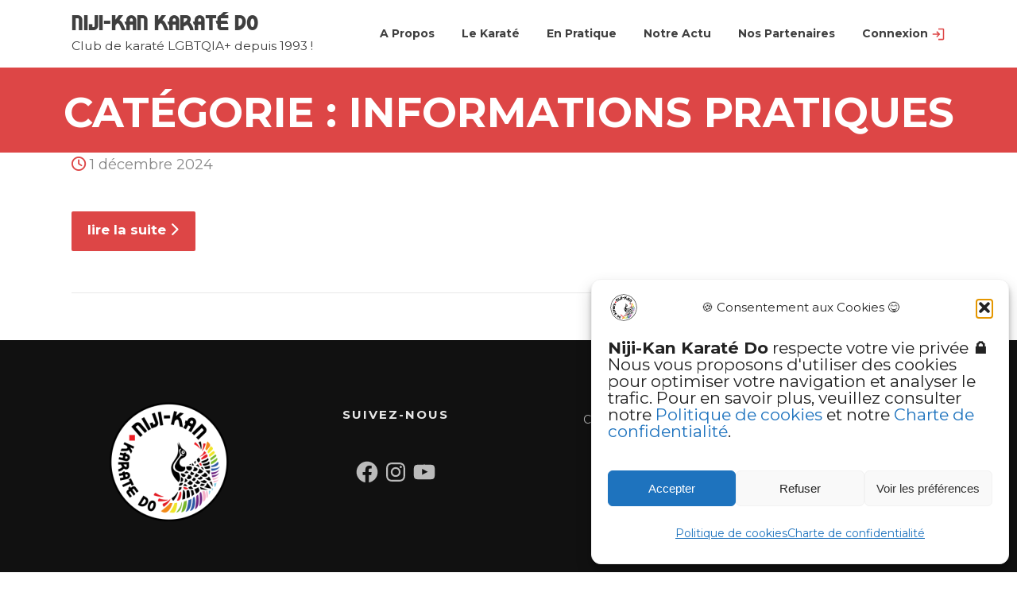

--- FILE ---
content_type: text/html; charset=utf-8
request_url: https://www.google.com/recaptcha/api2/anchor?ar=1&k=6LcLmoYUAAAAANXKDiX84GIg2EctC8gC2v8ShUfo&co=aHR0cDovL25pamkta2FuLmZyOjgw&hl=en&v=N67nZn4AqZkNcbeMu4prBgzg&size=invisible&anchor-ms=20000&execute-ms=30000&cb=o2zx3zo6sla8
body_size: 49738
content:
<!DOCTYPE HTML><html dir="ltr" lang="en"><head><meta http-equiv="Content-Type" content="text/html; charset=UTF-8">
<meta http-equiv="X-UA-Compatible" content="IE=edge">
<title>reCAPTCHA</title>
<style type="text/css">
/* cyrillic-ext */
@font-face {
  font-family: 'Roboto';
  font-style: normal;
  font-weight: 400;
  font-stretch: 100%;
  src: url(//fonts.gstatic.com/s/roboto/v48/KFO7CnqEu92Fr1ME7kSn66aGLdTylUAMa3GUBHMdazTgWw.woff2) format('woff2');
  unicode-range: U+0460-052F, U+1C80-1C8A, U+20B4, U+2DE0-2DFF, U+A640-A69F, U+FE2E-FE2F;
}
/* cyrillic */
@font-face {
  font-family: 'Roboto';
  font-style: normal;
  font-weight: 400;
  font-stretch: 100%;
  src: url(//fonts.gstatic.com/s/roboto/v48/KFO7CnqEu92Fr1ME7kSn66aGLdTylUAMa3iUBHMdazTgWw.woff2) format('woff2');
  unicode-range: U+0301, U+0400-045F, U+0490-0491, U+04B0-04B1, U+2116;
}
/* greek-ext */
@font-face {
  font-family: 'Roboto';
  font-style: normal;
  font-weight: 400;
  font-stretch: 100%;
  src: url(//fonts.gstatic.com/s/roboto/v48/KFO7CnqEu92Fr1ME7kSn66aGLdTylUAMa3CUBHMdazTgWw.woff2) format('woff2');
  unicode-range: U+1F00-1FFF;
}
/* greek */
@font-face {
  font-family: 'Roboto';
  font-style: normal;
  font-weight: 400;
  font-stretch: 100%;
  src: url(//fonts.gstatic.com/s/roboto/v48/KFO7CnqEu92Fr1ME7kSn66aGLdTylUAMa3-UBHMdazTgWw.woff2) format('woff2');
  unicode-range: U+0370-0377, U+037A-037F, U+0384-038A, U+038C, U+038E-03A1, U+03A3-03FF;
}
/* math */
@font-face {
  font-family: 'Roboto';
  font-style: normal;
  font-weight: 400;
  font-stretch: 100%;
  src: url(//fonts.gstatic.com/s/roboto/v48/KFO7CnqEu92Fr1ME7kSn66aGLdTylUAMawCUBHMdazTgWw.woff2) format('woff2');
  unicode-range: U+0302-0303, U+0305, U+0307-0308, U+0310, U+0312, U+0315, U+031A, U+0326-0327, U+032C, U+032F-0330, U+0332-0333, U+0338, U+033A, U+0346, U+034D, U+0391-03A1, U+03A3-03A9, U+03B1-03C9, U+03D1, U+03D5-03D6, U+03F0-03F1, U+03F4-03F5, U+2016-2017, U+2034-2038, U+203C, U+2040, U+2043, U+2047, U+2050, U+2057, U+205F, U+2070-2071, U+2074-208E, U+2090-209C, U+20D0-20DC, U+20E1, U+20E5-20EF, U+2100-2112, U+2114-2115, U+2117-2121, U+2123-214F, U+2190, U+2192, U+2194-21AE, U+21B0-21E5, U+21F1-21F2, U+21F4-2211, U+2213-2214, U+2216-22FF, U+2308-230B, U+2310, U+2319, U+231C-2321, U+2336-237A, U+237C, U+2395, U+239B-23B7, U+23D0, U+23DC-23E1, U+2474-2475, U+25AF, U+25B3, U+25B7, U+25BD, U+25C1, U+25CA, U+25CC, U+25FB, U+266D-266F, U+27C0-27FF, U+2900-2AFF, U+2B0E-2B11, U+2B30-2B4C, U+2BFE, U+3030, U+FF5B, U+FF5D, U+1D400-1D7FF, U+1EE00-1EEFF;
}
/* symbols */
@font-face {
  font-family: 'Roboto';
  font-style: normal;
  font-weight: 400;
  font-stretch: 100%;
  src: url(//fonts.gstatic.com/s/roboto/v48/KFO7CnqEu92Fr1ME7kSn66aGLdTylUAMaxKUBHMdazTgWw.woff2) format('woff2');
  unicode-range: U+0001-000C, U+000E-001F, U+007F-009F, U+20DD-20E0, U+20E2-20E4, U+2150-218F, U+2190, U+2192, U+2194-2199, U+21AF, U+21E6-21F0, U+21F3, U+2218-2219, U+2299, U+22C4-22C6, U+2300-243F, U+2440-244A, U+2460-24FF, U+25A0-27BF, U+2800-28FF, U+2921-2922, U+2981, U+29BF, U+29EB, U+2B00-2BFF, U+4DC0-4DFF, U+FFF9-FFFB, U+10140-1018E, U+10190-1019C, U+101A0, U+101D0-101FD, U+102E0-102FB, U+10E60-10E7E, U+1D2C0-1D2D3, U+1D2E0-1D37F, U+1F000-1F0FF, U+1F100-1F1AD, U+1F1E6-1F1FF, U+1F30D-1F30F, U+1F315, U+1F31C, U+1F31E, U+1F320-1F32C, U+1F336, U+1F378, U+1F37D, U+1F382, U+1F393-1F39F, U+1F3A7-1F3A8, U+1F3AC-1F3AF, U+1F3C2, U+1F3C4-1F3C6, U+1F3CA-1F3CE, U+1F3D4-1F3E0, U+1F3ED, U+1F3F1-1F3F3, U+1F3F5-1F3F7, U+1F408, U+1F415, U+1F41F, U+1F426, U+1F43F, U+1F441-1F442, U+1F444, U+1F446-1F449, U+1F44C-1F44E, U+1F453, U+1F46A, U+1F47D, U+1F4A3, U+1F4B0, U+1F4B3, U+1F4B9, U+1F4BB, U+1F4BF, U+1F4C8-1F4CB, U+1F4D6, U+1F4DA, U+1F4DF, U+1F4E3-1F4E6, U+1F4EA-1F4ED, U+1F4F7, U+1F4F9-1F4FB, U+1F4FD-1F4FE, U+1F503, U+1F507-1F50B, U+1F50D, U+1F512-1F513, U+1F53E-1F54A, U+1F54F-1F5FA, U+1F610, U+1F650-1F67F, U+1F687, U+1F68D, U+1F691, U+1F694, U+1F698, U+1F6AD, U+1F6B2, U+1F6B9-1F6BA, U+1F6BC, U+1F6C6-1F6CF, U+1F6D3-1F6D7, U+1F6E0-1F6EA, U+1F6F0-1F6F3, U+1F6F7-1F6FC, U+1F700-1F7FF, U+1F800-1F80B, U+1F810-1F847, U+1F850-1F859, U+1F860-1F887, U+1F890-1F8AD, U+1F8B0-1F8BB, U+1F8C0-1F8C1, U+1F900-1F90B, U+1F93B, U+1F946, U+1F984, U+1F996, U+1F9E9, U+1FA00-1FA6F, U+1FA70-1FA7C, U+1FA80-1FA89, U+1FA8F-1FAC6, U+1FACE-1FADC, U+1FADF-1FAE9, U+1FAF0-1FAF8, U+1FB00-1FBFF;
}
/* vietnamese */
@font-face {
  font-family: 'Roboto';
  font-style: normal;
  font-weight: 400;
  font-stretch: 100%;
  src: url(//fonts.gstatic.com/s/roboto/v48/KFO7CnqEu92Fr1ME7kSn66aGLdTylUAMa3OUBHMdazTgWw.woff2) format('woff2');
  unicode-range: U+0102-0103, U+0110-0111, U+0128-0129, U+0168-0169, U+01A0-01A1, U+01AF-01B0, U+0300-0301, U+0303-0304, U+0308-0309, U+0323, U+0329, U+1EA0-1EF9, U+20AB;
}
/* latin-ext */
@font-face {
  font-family: 'Roboto';
  font-style: normal;
  font-weight: 400;
  font-stretch: 100%;
  src: url(//fonts.gstatic.com/s/roboto/v48/KFO7CnqEu92Fr1ME7kSn66aGLdTylUAMa3KUBHMdazTgWw.woff2) format('woff2');
  unicode-range: U+0100-02BA, U+02BD-02C5, U+02C7-02CC, U+02CE-02D7, U+02DD-02FF, U+0304, U+0308, U+0329, U+1D00-1DBF, U+1E00-1E9F, U+1EF2-1EFF, U+2020, U+20A0-20AB, U+20AD-20C0, U+2113, U+2C60-2C7F, U+A720-A7FF;
}
/* latin */
@font-face {
  font-family: 'Roboto';
  font-style: normal;
  font-weight: 400;
  font-stretch: 100%;
  src: url(//fonts.gstatic.com/s/roboto/v48/KFO7CnqEu92Fr1ME7kSn66aGLdTylUAMa3yUBHMdazQ.woff2) format('woff2');
  unicode-range: U+0000-00FF, U+0131, U+0152-0153, U+02BB-02BC, U+02C6, U+02DA, U+02DC, U+0304, U+0308, U+0329, U+2000-206F, U+20AC, U+2122, U+2191, U+2193, U+2212, U+2215, U+FEFF, U+FFFD;
}
/* cyrillic-ext */
@font-face {
  font-family: 'Roboto';
  font-style: normal;
  font-weight: 500;
  font-stretch: 100%;
  src: url(//fonts.gstatic.com/s/roboto/v48/KFO7CnqEu92Fr1ME7kSn66aGLdTylUAMa3GUBHMdazTgWw.woff2) format('woff2');
  unicode-range: U+0460-052F, U+1C80-1C8A, U+20B4, U+2DE0-2DFF, U+A640-A69F, U+FE2E-FE2F;
}
/* cyrillic */
@font-face {
  font-family: 'Roboto';
  font-style: normal;
  font-weight: 500;
  font-stretch: 100%;
  src: url(//fonts.gstatic.com/s/roboto/v48/KFO7CnqEu92Fr1ME7kSn66aGLdTylUAMa3iUBHMdazTgWw.woff2) format('woff2');
  unicode-range: U+0301, U+0400-045F, U+0490-0491, U+04B0-04B1, U+2116;
}
/* greek-ext */
@font-face {
  font-family: 'Roboto';
  font-style: normal;
  font-weight: 500;
  font-stretch: 100%;
  src: url(//fonts.gstatic.com/s/roboto/v48/KFO7CnqEu92Fr1ME7kSn66aGLdTylUAMa3CUBHMdazTgWw.woff2) format('woff2');
  unicode-range: U+1F00-1FFF;
}
/* greek */
@font-face {
  font-family: 'Roboto';
  font-style: normal;
  font-weight: 500;
  font-stretch: 100%;
  src: url(//fonts.gstatic.com/s/roboto/v48/KFO7CnqEu92Fr1ME7kSn66aGLdTylUAMa3-UBHMdazTgWw.woff2) format('woff2');
  unicode-range: U+0370-0377, U+037A-037F, U+0384-038A, U+038C, U+038E-03A1, U+03A3-03FF;
}
/* math */
@font-face {
  font-family: 'Roboto';
  font-style: normal;
  font-weight: 500;
  font-stretch: 100%;
  src: url(//fonts.gstatic.com/s/roboto/v48/KFO7CnqEu92Fr1ME7kSn66aGLdTylUAMawCUBHMdazTgWw.woff2) format('woff2');
  unicode-range: U+0302-0303, U+0305, U+0307-0308, U+0310, U+0312, U+0315, U+031A, U+0326-0327, U+032C, U+032F-0330, U+0332-0333, U+0338, U+033A, U+0346, U+034D, U+0391-03A1, U+03A3-03A9, U+03B1-03C9, U+03D1, U+03D5-03D6, U+03F0-03F1, U+03F4-03F5, U+2016-2017, U+2034-2038, U+203C, U+2040, U+2043, U+2047, U+2050, U+2057, U+205F, U+2070-2071, U+2074-208E, U+2090-209C, U+20D0-20DC, U+20E1, U+20E5-20EF, U+2100-2112, U+2114-2115, U+2117-2121, U+2123-214F, U+2190, U+2192, U+2194-21AE, U+21B0-21E5, U+21F1-21F2, U+21F4-2211, U+2213-2214, U+2216-22FF, U+2308-230B, U+2310, U+2319, U+231C-2321, U+2336-237A, U+237C, U+2395, U+239B-23B7, U+23D0, U+23DC-23E1, U+2474-2475, U+25AF, U+25B3, U+25B7, U+25BD, U+25C1, U+25CA, U+25CC, U+25FB, U+266D-266F, U+27C0-27FF, U+2900-2AFF, U+2B0E-2B11, U+2B30-2B4C, U+2BFE, U+3030, U+FF5B, U+FF5D, U+1D400-1D7FF, U+1EE00-1EEFF;
}
/* symbols */
@font-face {
  font-family: 'Roboto';
  font-style: normal;
  font-weight: 500;
  font-stretch: 100%;
  src: url(//fonts.gstatic.com/s/roboto/v48/KFO7CnqEu92Fr1ME7kSn66aGLdTylUAMaxKUBHMdazTgWw.woff2) format('woff2');
  unicode-range: U+0001-000C, U+000E-001F, U+007F-009F, U+20DD-20E0, U+20E2-20E4, U+2150-218F, U+2190, U+2192, U+2194-2199, U+21AF, U+21E6-21F0, U+21F3, U+2218-2219, U+2299, U+22C4-22C6, U+2300-243F, U+2440-244A, U+2460-24FF, U+25A0-27BF, U+2800-28FF, U+2921-2922, U+2981, U+29BF, U+29EB, U+2B00-2BFF, U+4DC0-4DFF, U+FFF9-FFFB, U+10140-1018E, U+10190-1019C, U+101A0, U+101D0-101FD, U+102E0-102FB, U+10E60-10E7E, U+1D2C0-1D2D3, U+1D2E0-1D37F, U+1F000-1F0FF, U+1F100-1F1AD, U+1F1E6-1F1FF, U+1F30D-1F30F, U+1F315, U+1F31C, U+1F31E, U+1F320-1F32C, U+1F336, U+1F378, U+1F37D, U+1F382, U+1F393-1F39F, U+1F3A7-1F3A8, U+1F3AC-1F3AF, U+1F3C2, U+1F3C4-1F3C6, U+1F3CA-1F3CE, U+1F3D4-1F3E0, U+1F3ED, U+1F3F1-1F3F3, U+1F3F5-1F3F7, U+1F408, U+1F415, U+1F41F, U+1F426, U+1F43F, U+1F441-1F442, U+1F444, U+1F446-1F449, U+1F44C-1F44E, U+1F453, U+1F46A, U+1F47D, U+1F4A3, U+1F4B0, U+1F4B3, U+1F4B9, U+1F4BB, U+1F4BF, U+1F4C8-1F4CB, U+1F4D6, U+1F4DA, U+1F4DF, U+1F4E3-1F4E6, U+1F4EA-1F4ED, U+1F4F7, U+1F4F9-1F4FB, U+1F4FD-1F4FE, U+1F503, U+1F507-1F50B, U+1F50D, U+1F512-1F513, U+1F53E-1F54A, U+1F54F-1F5FA, U+1F610, U+1F650-1F67F, U+1F687, U+1F68D, U+1F691, U+1F694, U+1F698, U+1F6AD, U+1F6B2, U+1F6B9-1F6BA, U+1F6BC, U+1F6C6-1F6CF, U+1F6D3-1F6D7, U+1F6E0-1F6EA, U+1F6F0-1F6F3, U+1F6F7-1F6FC, U+1F700-1F7FF, U+1F800-1F80B, U+1F810-1F847, U+1F850-1F859, U+1F860-1F887, U+1F890-1F8AD, U+1F8B0-1F8BB, U+1F8C0-1F8C1, U+1F900-1F90B, U+1F93B, U+1F946, U+1F984, U+1F996, U+1F9E9, U+1FA00-1FA6F, U+1FA70-1FA7C, U+1FA80-1FA89, U+1FA8F-1FAC6, U+1FACE-1FADC, U+1FADF-1FAE9, U+1FAF0-1FAF8, U+1FB00-1FBFF;
}
/* vietnamese */
@font-face {
  font-family: 'Roboto';
  font-style: normal;
  font-weight: 500;
  font-stretch: 100%;
  src: url(//fonts.gstatic.com/s/roboto/v48/KFO7CnqEu92Fr1ME7kSn66aGLdTylUAMa3OUBHMdazTgWw.woff2) format('woff2');
  unicode-range: U+0102-0103, U+0110-0111, U+0128-0129, U+0168-0169, U+01A0-01A1, U+01AF-01B0, U+0300-0301, U+0303-0304, U+0308-0309, U+0323, U+0329, U+1EA0-1EF9, U+20AB;
}
/* latin-ext */
@font-face {
  font-family: 'Roboto';
  font-style: normal;
  font-weight: 500;
  font-stretch: 100%;
  src: url(//fonts.gstatic.com/s/roboto/v48/KFO7CnqEu92Fr1ME7kSn66aGLdTylUAMa3KUBHMdazTgWw.woff2) format('woff2');
  unicode-range: U+0100-02BA, U+02BD-02C5, U+02C7-02CC, U+02CE-02D7, U+02DD-02FF, U+0304, U+0308, U+0329, U+1D00-1DBF, U+1E00-1E9F, U+1EF2-1EFF, U+2020, U+20A0-20AB, U+20AD-20C0, U+2113, U+2C60-2C7F, U+A720-A7FF;
}
/* latin */
@font-face {
  font-family: 'Roboto';
  font-style: normal;
  font-weight: 500;
  font-stretch: 100%;
  src: url(//fonts.gstatic.com/s/roboto/v48/KFO7CnqEu92Fr1ME7kSn66aGLdTylUAMa3yUBHMdazQ.woff2) format('woff2');
  unicode-range: U+0000-00FF, U+0131, U+0152-0153, U+02BB-02BC, U+02C6, U+02DA, U+02DC, U+0304, U+0308, U+0329, U+2000-206F, U+20AC, U+2122, U+2191, U+2193, U+2212, U+2215, U+FEFF, U+FFFD;
}
/* cyrillic-ext */
@font-face {
  font-family: 'Roboto';
  font-style: normal;
  font-weight: 900;
  font-stretch: 100%;
  src: url(//fonts.gstatic.com/s/roboto/v48/KFO7CnqEu92Fr1ME7kSn66aGLdTylUAMa3GUBHMdazTgWw.woff2) format('woff2');
  unicode-range: U+0460-052F, U+1C80-1C8A, U+20B4, U+2DE0-2DFF, U+A640-A69F, U+FE2E-FE2F;
}
/* cyrillic */
@font-face {
  font-family: 'Roboto';
  font-style: normal;
  font-weight: 900;
  font-stretch: 100%;
  src: url(//fonts.gstatic.com/s/roboto/v48/KFO7CnqEu92Fr1ME7kSn66aGLdTylUAMa3iUBHMdazTgWw.woff2) format('woff2');
  unicode-range: U+0301, U+0400-045F, U+0490-0491, U+04B0-04B1, U+2116;
}
/* greek-ext */
@font-face {
  font-family: 'Roboto';
  font-style: normal;
  font-weight: 900;
  font-stretch: 100%;
  src: url(//fonts.gstatic.com/s/roboto/v48/KFO7CnqEu92Fr1ME7kSn66aGLdTylUAMa3CUBHMdazTgWw.woff2) format('woff2');
  unicode-range: U+1F00-1FFF;
}
/* greek */
@font-face {
  font-family: 'Roboto';
  font-style: normal;
  font-weight: 900;
  font-stretch: 100%;
  src: url(//fonts.gstatic.com/s/roboto/v48/KFO7CnqEu92Fr1ME7kSn66aGLdTylUAMa3-UBHMdazTgWw.woff2) format('woff2');
  unicode-range: U+0370-0377, U+037A-037F, U+0384-038A, U+038C, U+038E-03A1, U+03A3-03FF;
}
/* math */
@font-face {
  font-family: 'Roboto';
  font-style: normal;
  font-weight: 900;
  font-stretch: 100%;
  src: url(//fonts.gstatic.com/s/roboto/v48/KFO7CnqEu92Fr1ME7kSn66aGLdTylUAMawCUBHMdazTgWw.woff2) format('woff2');
  unicode-range: U+0302-0303, U+0305, U+0307-0308, U+0310, U+0312, U+0315, U+031A, U+0326-0327, U+032C, U+032F-0330, U+0332-0333, U+0338, U+033A, U+0346, U+034D, U+0391-03A1, U+03A3-03A9, U+03B1-03C9, U+03D1, U+03D5-03D6, U+03F0-03F1, U+03F4-03F5, U+2016-2017, U+2034-2038, U+203C, U+2040, U+2043, U+2047, U+2050, U+2057, U+205F, U+2070-2071, U+2074-208E, U+2090-209C, U+20D0-20DC, U+20E1, U+20E5-20EF, U+2100-2112, U+2114-2115, U+2117-2121, U+2123-214F, U+2190, U+2192, U+2194-21AE, U+21B0-21E5, U+21F1-21F2, U+21F4-2211, U+2213-2214, U+2216-22FF, U+2308-230B, U+2310, U+2319, U+231C-2321, U+2336-237A, U+237C, U+2395, U+239B-23B7, U+23D0, U+23DC-23E1, U+2474-2475, U+25AF, U+25B3, U+25B7, U+25BD, U+25C1, U+25CA, U+25CC, U+25FB, U+266D-266F, U+27C0-27FF, U+2900-2AFF, U+2B0E-2B11, U+2B30-2B4C, U+2BFE, U+3030, U+FF5B, U+FF5D, U+1D400-1D7FF, U+1EE00-1EEFF;
}
/* symbols */
@font-face {
  font-family: 'Roboto';
  font-style: normal;
  font-weight: 900;
  font-stretch: 100%;
  src: url(//fonts.gstatic.com/s/roboto/v48/KFO7CnqEu92Fr1ME7kSn66aGLdTylUAMaxKUBHMdazTgWw.woff2) format('woff2');
  unicode-range: U+0001-000C, U+000E-001F, U+007F-009F, U+20DD-20E0, U+20E2-20E4, U+2150-218F, U+2190, U+2192, U+2194-2199, U+21AF, U+21E6-21F0, U+21F3, U+2218-2219, U+2299, U+22C4-22C6, U+2300-243F, U+2440-244A, U+2460-24FF, U+25A0-27BF, U+2800-28FF, U+2921-2922, U+2981, U+29BF, U+29EB, U+2B00-2BFF, U+4DC0-4DFF, U+FFF9-FFFB, U+10140-1018E, U+10190-1019C, U+101A0, U+101D0-101FD, U+102E0-102FB, U+10E60-10E7E, U+1D2C0-1D2D3, U+1D2E0-1D37F, U+1F000-1F0FF, U+1F100-1F1AD, U+1F1E6-1F1FF, U+1F30D-1F30F, U+1F315, U+1F31C, U+1F31E, U+1F320-1F32C, U+1F336, U+1F378, U+1F37D, U+1F382, U+1F393-1F39F, U+1F3A7-1F3A8, U+1F3AC-1F3AF, U+1F3C2, U+1F3C4-1F3C6, U+1F3CA-1F3CE, U+1F3D4-1F3E0, U+1F3ED, U+1F3F1-1F3F3, U+1F3F5-1F3F7, U+1F408, U+1F415, U+1F41F, U+1F426, U+1F43F, U+1F441-1F442, U+1F444, U+1F446-1F449, U+1F44C-1F44E, U+1F453, U+1F46A, U+1F47D, U+1F4A3, U+1F4B0, U+1F4B3, U+1F4B9, U+1F4BB, U+1F4BF, U+1F4C8-1F4CB, U+1F4D6, U+1F4DA, U+1F4DF, U+1F4E3-1F4E6, U+1F4EA-1F4ED, U+1F4F7, U+1F4F9-1F4FB, U+1F4FD-1F4FE, U+1F503, U+1F507-1F50B, U+1F50D, U+1F512-1F513, U+1F53E-1F54A, U+1F54F-1F5FA, U+1F610, U+1F650-1F67F, U+1F687, U+1F68D, U+1F691, U+1F694, U+1F698, U+1F6AD, U+1F6B2, U+1F6B9-1F6BA, U+1F6BC, U+1F6C6-1F6CF, U+1F6D3-1F6D7, U+1F6E0-1F6EA, U+1F6F0-1F6F3, U+1F6F7-1F6FC, U+1F700-1F7FF, U+1F800-1F80B, U+1F810-1F847, U+1F850-1F859, U+1F860-1F887, U+1F890-1F8AD, U+1F8B0-1F8BB, U+1F8C0-1F8C1, U+1F900-1F90B, U+1F93B, U+1F946, U+1F984, U+1F996, U+1F9E9, U+1FA00-1FA6F, U+1FA70-1FA7C, U+1FA80-1FA89, U+1FA8F-1FAC6, U+1FACE-1FADC, U+1FADF-1FAE9, U+1FAF0-1FAF8, U+1FB00-1FBFF;
}
/* vietnamese */
@font-face {
  font-family: 'Roboto';
  font-style: normal;
  font-weight: 900;
  font-stretch: 100%;
  src: url(//fonts.gstatic.com/s/roboto/v48/KFO7CnqEu92Fr1ME7kSn66aGLdTylUAMa3OUBHMdazTgWw.woff2) format('woff2');
  unicode-range: U+0102-0103, U+0110-0111, U+0128-0129, U+0168-0169, U+01A0-01A1, U+01AF-01B0, U+0300-0301, U+0303-0304, U+0308-0309, U+0323, U+0329, U+1EA0-1EF9, U+20AB;
}
/* latin-ext */
@font-face {
  font-family: 'Roboto';
  font-style: normal;
  font-weight: 900;
  font-stretch: 100%;
  src: url(//fonts.gstatic.com/s/roboto/v48/KFO7CnqEu92Fr1ME7kSn66aGLdTylUAMa3KUBHMdazTgWw.woff2) format('woff2');
  unicode-range: U+0100-02BA, U+02BD-02C5, U+02C7-02CC, U+02CE-02D7, U+02DD-02FF, U+0304, U+0308, U+0329, U+1D00-1DBF, U+1E00-1E9F, U+1EF2-1EFF, U+2020, U+20A0-20AB, U+20AD-20C0, U+2113, U+2C60-2C7F, U+A720-A7FF;
}
/* latin */
@font-face {
  font-family: 'Roboto';
  font-style: normal;
  font-weight: 900;
  font-stretch: 100%;
  src: url(//fonts.gstatic.com/s/roboto/v48/KFO7CnqEu92Fr1ME7kSn66aGLdTylUAMa3yUBHMdazQ.woff2) format('woff2');
  unicode-range: U+0000-00FF, U+0131, U+0152-0153, U+02BB-02BC, U+02C6, U+02DA, U+02DC, U+0304, U+0308, U+0329, U+2000-206F, U+20AC, U+2122, U+2191, U+2193, U+2212, U+2215, U+FEFF, U+FFFD;
}

</style>
<link rel="stylesheet" type="text/css" href="https://www.gstatic.com/recaptcha/releases/N67nZn4AqZkNcbeMu4prBgzg/styles__ltr.css">
<script nonce="v3GsbfMZVeDMw5fmKLdwbQ" type="text/javascript">window['__recaptcha_api'] = 'https://www.google.com/recaptcha/api2/';</script>
<script type="text/javascript" src="https://www.gstatic.com/recaptcha/releases/N67nZn4AqZkNcbeMu4prBgzg/recaptcha__en.js" nonce="v3GsbfMZVeDMw5fmKLdwbQ">
      
    </script></head>
<body><div id="rc-anchor-alert" class="rc-anchor-alert"></div>
<input type="hidden" id="recaptcha-token" value="[base64]">
<script type="text/javascript" nonce="v3GsbfMZVeDMw5fmKLdwbQ">
      recaptcha.anchor.Main.init("[\x22ainput\x22,[\x22bgdata\x22,\x22\x22,\[base64]/[base64]/[base64]/[base64]/[base64]/UltsKytdPUU6KEU8MjA0OD9SW2wrK109RT4+NnwxOTI6KChFJjY0NTEyKT09NTUyOTYmJk0rMTxjLmxlbmd0aCYmKGMuY2hhckNvZGVBdChNKzEpJjY0NTEyKT09NTYzMjA/[base64]/[base64]/[base64]/[base64]/[base64]/[base64]/[base64]\x22,\[base64]\\u003d\\u003d\x22,\x22wq7DnRPCqcKCGlXCqcO8NcOvw5LCisOJw7LDmMKdwp/ClERxwrU/L8Klw7YFwrlFwpLCognDsMOObi7CmMOPa37DvcOgbXJcDsOIR8KRwo/CvMOlw47Dm14cElDDscKswp50wovDlk/CqcKuw6PDgMOzwrM4w4DDmsKKSQDDlxhQAQXDuiJmw65BNl7DhyvCrcKNdSHDtMKlwqAHIStZG8OYEsKtw43DmcKrwr3CpkU4clLCgMOcH8KfwoZ7X2LCjcK5wp/DoxEWYAjDrMOLWMKdwp7CmT9ewrtkwqrCoMOhSsOYw5/CiVPChyEPw4rDlgxDwrHDscKvwrXCs8KeWsOVwqPClFTCo0DCu3F0w6HDgGrCvcKqJmYMYsOUw4DDlhNZJRHDucOwDMKUwp3DiTTDsMOaJcOED1xbVcOXZMOEfCc9asOMIsKawp/CmMKMwoDDiRRIw6hZw7/DgsOrDMKPW8KgE8OeF8OCU8Krw73DtVnCkmPDp3B+KcKAw5LCg8O2woDDtcKgcsOIwo3Dp0MGEirClijDrwNHO8Kmw4bDuRrDqWY8GcORwrtvwoNoQinCi38pQ8KvwpPCm8Ouw4t+a8KRDMKmw6x0wqMxwrHDgsK8wrkdTHfCr8K4wpsowqcCO8OSUMKhw5/DhjU7Y8OlB8Kyw7zDt8O1VC9Tw6fDnQzDnAHCjQNsClMsGAjDn8O6IgoTwoXCiXnCm2jCvsKCwprDmcKlSS/CnAPCsCNhfXXCuVLCuRjCvMOmLhHDpcKkw6nDq2B7w7Rlw7LCgizCscKSEsOkw5bDosOqwp3CjhVvw6zDnB1+w7/[base64]/BMKHwpRjShPCnMOuZH/CjcOvwpbDu8Kew6McQMKYEMOzAMOKbFQ0w747Di/Cj8K4w5gDw7gbfQBxwrPDpxrDj8O/w514wp1NUsOMIsKxwoo5w44DwoPDlhzDhMKKPR9uwo3Doh3Cl3LChn3DjEzDuhnCvcO9wqVnXMOTXXRhO8KAYMK2Ajp5JBrCgw7DuMOMw5TCjwZKwrwWWWAww60Wwq5awqrCvnzCmW5Xw4MOTn/ChcKZw7jCtcOiOGVhfcKbInk6wollU8KPV8OTVMK4wrxzw4bDj8KNw6pNw797e8Kyw5bCtFnDrghow4PCv8O4NcKRwrdwAV/CngHCvcKhHMOuKMKGMR/Cs28pD8Ktw6jCgMO0wp5+w5jCpsK2B8OsIn1QBMK+Gw5rWnDCrMK1w4QkwonDjBzDucKlU8K0w5EWRMKrw4bCtcKmWCfDmmnCs8KyXcOew5HCog3CojIGOcOkN8KbwpPDuyDDlMKgwpfCvsKFwrkiGDbCocOGAmEAQ8K/wr02w7giwqHChVZYwrQcwpPCvwQHCCY1KUXCrcOTV8K6fCgjw5dURMOjwrMOFcKGwqkxw4PDo10qbcKsLnxOKMOMVmLCoHHCmcO4OBDDjiMPwpl8ex49wpTDryHCvG5kJ1RZw7/[base64]/CrcOEJRTChsKvBXNREMObdMKPDsOAwosVw6vDiSVBDsKFMcOZLcKiO8OEdTbCmnvDuhfCgcKtfsOaM8Kcw5JaXsKUXcOMwrAEwqwBCgsVRsOCMwbCvcKIwozDksKOw4zCkcODAsKvX8OmW8OJHMOiwqtJwr/CkDfCnTtBV0PCmMK+f23DjQQ/[base64]/[base64]/[base64]/CksKRWyA1wqcALsORBzHDq8K4fwphw6PDu8KnDGZcEcKzwqV4OS18L8KDSHvCj27DuBFXWkDDjQcsw65iwokBBiQsSlPDocOcwqVlecOOHihxKMK9RWppwrIrwrLDqlJzcUTDqQnDrsKtMsKMwrnChkdCTMOqwrl/LsKoEiDDtlYcEnkgHHPClsOCw5XDv8KMwrzDtMOpcMK+ZGYww5bCuDpqwr8+ZcK/TU7Cr8KdwrnCvsOxw7jDmcOPKsK4IcO5w6rCigHCmsK0w41cXHJmwq7DgMOqQsKKZMKUAsOsw6kVKVBGYgBAVkvDvBDDnnTCisKewqvCgVTCgcOQSsKjJMORMhctwow+JlA9wrYawpPCjcOYwpYuQVzCo8K/wo7Cq2LDs8K7wp5qPsOdwqBtAsKfeD/[base64]/DksOrw6LDg8OLwrnCrgRgwo1/[base64]/S8K1w77CthZhwqlhEXROwrbClTzDr8KyB8Oew77DnHl2XAbCmiFXV2DDmnlEw50Za8OAwo1oWsKdwpMmwpAwBMKYDsKqw6LDs8KgwqsWPFvDiFHCs0kAWUAZw7oQw47Cg8K1w6Y/TcO9w43DohPCrmrDg0PCvMKfwrlMw67Dg8OPYcOJUsK9wpMPw71iHDPCs8Kkwr/DksOWJWzCu8O9wpTDmzcKwrEUw7s4w7xgPncNw6vClcKPDBNhw51TejpEesKOaMOzwrE7e3fDuMOteXTCn302NMO7PWvCk8OTXsKxT2NJQUvDkMKqQnhww6vCvw7CpMOWIgTDg8KKAGtsw5xyw4wAw7Asw7VRbMOUKF/Dr8KRA8O4CzUYwpfDsxDCg8O6w6h/w5NUdMOCwrcyw75ew7nDiMOwwr9pNVdMwqrDlsKxdsOIdDLCn2gXwo3CgsKow548DRpuw6rDqMOrLzddwqjDvcK4XMOrw4TDj3x7JnTCs8OVUcK9w4zDuBXCmcO7wr/DisORSEdad8KcwpIIwo7Cs8KEwprCjzbDu8KAwrY6VMOfwqpFGcKFwrFINcOrKcObw5pzHMK1JMKTwrTDuSZjw7F6w55zwrAmR8Onw5h2wr0/w5VhwpHCi8OnwptBPUnDjcKxw74pR8Ozw6Mmwqo6w6zCk2XChmp+wozDi8Ogw7Fgw7QbMsKdR8K+w6bCuBXDhXrDt3fDncKUfMO1d8KhIcKodMOgw5hXw6/Ci8KBw4TCicOmw5fDlMOTbDp2w751aMKtXC/DvcOvaE/Dmj8OXsKRSMKabMKYwp5ew6AqwplGw5RQR0UIeGjCrXUtw4DDgMKocHPCiSTCkMKHwqJawpPChQrDl8OaTsOFGhVUIsOXEsO2AC/DkkzDkHpyR8Krw7rDrsKuwprClwHDr8Oiw7XDpV7Ckg1Dw6Uaw40swqMuw5rDp8Kkw4bDucOiwr8ARhkAKlLCvMOBw64tfMKWaEc5w7p/w5PDpcKuwpI6w7tUwqvCrsOSw4HCqcO9w6AJBkvDimbCsiE2w6ZBw4xOw4nCgmQCwrELDcKqQsKCwp/CsAlYUcKlJsOJwp9uw5xew7Usw6DCoX89wqhjEidAD8OEScOYw4fDiyQVVMOiFm1wBj1VNjE+wr3ChsKXw4wNw5phb25NS8KbwrA3wqojw5/Cvy0Jw6LDtloRwqHClhwsHikQexkkOQAVw6dsCsOsWcKRA03DgFfDj8OXw5MaRGrDqltlwq7CgcKSwrLDt8KQw7XDqcOPw5MuwqjCpjrCs8KbSsKBwq8ww5JRw4l7LMO7EmPDlRwtw4LChcKiZQDCoQRowogJPMOpw5TCnVbCgcK/RjzDiMKCR0bDnsOnEQvCpxnCumgqNcORw4cgw4fCkzbCscKDw7/DvMKKY8Orwo1EwrnDisObwp5cw5jCqMKQasOGwpYfWsOmWyV6w7rCnsKswqAvTHTDqkbDtS8bezlvw4zCnMK8wobCssK1C8Kyw5jDkFcdNsK9wpd7woPCnMKyKRHCocKPw6rCrgM/[base64]/Dn8KkM8OqBsK6wrbDg8KcfMOxwoPCnsOyw7PCmBjCssOhSWBCVE/[base64]/w5HDlcKPDA7DncOiwqx3GmfCtsK2NAnDq8KXbSrDh8KKwoBTwpfClkLDuykCw6sfFsOrw7xGw7JjNcOafkgHc3klcMOlSHkvW8Ouw40WST7DnFjCoggEDjUSw7fCrcKpTcKDw6dvHsKhwq52dhHCsE/CvWgMwrlUw6bDphfCgsOqw7rDsjfDuxfCuT1GEcOPS8Olwo8OZyrDjsKqFsOfw4HDjUxzw7zCjsKfIi1AwqV8TsOsw5gOw4vDnH/[base64]/wq7Cr8OaEsKZN8Ofw5diTcO/Qm5aLsKBwpQcN3x/K8OFwoBlH2gRw7XDp0YEw5jDlsKADMKRbXLDpHATbG7Drjdef8KrXsKKN8O8w6XDisKYMRkKXsOrXB7Dk8KDwrpae0g4EcOuGStEwrTCiMKnY8K2KcKjw5bCnMOWGcKcZsKww4jCmMKiwoRxw6TDuG1rTl1Vb8KpA8KycE7CkMK4w5AGX2QOw5DDlsKzecKXc0nCssK/MHtKwppeTMKTKMONwocrwoJ4McOfw7Iqwr8zw77Cg8OiAjQvOsOfW2/[base64]/[base64]/[base64]/CjMK8wo3DlRxJIEJlwrpfwpQSw63DoFPDmcK2wpnDpzY0MgwXwr4kBjA5ZBHDh8O+HsKPFExANT7Dt8KhNm/Ds8KLUkPDqsOHF8OGwo4vw6A5Xg3DvsOWwr7CvsKTw63DicOIw5fCscOHwq/ClMOKSMOjPQLDl33CjcO3R8OlwrQJfAF0OjLDkSQ6ZkPCjh4hw7MdbFdJD8KYwp7DpMOOw67Cq3PDi1nCgmZmUcOFYMKpwr5TIzzCtVBfwpt7woHCohswwqXClXHDqHIeZR/DoT/CjDd4w5scWsK9KcKvEkbDo8O5woDCncKawr/Ds8O5L8KOScOCwqlLwpXDo8K4woIOwr/Dq8K0LXrCrTQIwozDkD7CnG7ChMKswrcbwoLCh0HCiitHLcOuw5nCvsOyNxzCt8OJwpRNworCjBLDnMO5S8OwwqzDv8KDwpszQcORKMOLw4nDuzLCr8K4woPCp0/[base64]/Cu1YoD3LCgcOvwqdaJ2JdcsO/w4LCiMOWK38owoHCrsOpw7nCr8KKwoc0JsO6aMOtw4Yqw7rCu2lfEXlkC8K5GSPDrsOoKWZiw6HCusK/w7xoKR7CqivCocO6O8OmdgHCoBZDw40hEWTDhsOHXcKRBkF9fMK/FW5Uw7I9w5jChMO7QhzCuCtqw6bDrcO+wpEuwp/Di8O1wpHDmm7Dpihpwq/CpsO5wp9EKkBkw6NMw6U7wrnClldVUXHChj3Ckxh1IyQfbsOvWUU5wod2U1t8EgPDrAA9wpfDv8OCw4YuQ1PCj00Lw74/w7zCkH40ccKlNhJ/w69qb8OQw7gTw6vCpG0/wqbDocOVPlrDnwPDvSZKwqQgSsKuw5scwoXClcOrw4vCqhxifMOaccKvKA3CshTDusKtwoxhWMOhw4MHTcO4w7dlwqJ/DcKsHV3DvWDCnMKCEgU5w5hpGQTDnyFIwpjCn8OiRsKQE8KtBsOZw7/Ck8OOwrdjw7dJTwzDskRbXEVJwqQ/cMKOwodMwoPDohwFAcOtIjljfcOCw4jDiixXw5dldk7DowTDgA/Csk7DncKSUMKVwrI8NRBUw54+w5giwptpamjCo8OBbCTDvR52IcK/w6bDpjl6bVPDoiHCn8Kuwrkjw44kEzU5X8ODwptRw4Fnwp5oc1lGVsOzwp4Sw43DoMOeP8OkWFFjcsO6FztYWBfDp8OoP8ONP8OtUMKFw6TCsMOrw6sZw5ssw7HCimZjR0A4wrrDr8Kkwrhsw7osFlA4w5/Dk2XDucOufmrCgcO3wqrClD3CqXLDu8KtKMKGYMOjQ8KhwpluwolKOGXCo8O+QMOdOStsRcKuPsKFw5nCpMOxw7Nban7CrMOfwqtja8Kzw6DDq3fDiUw/woEAw5AdwoTCoHxiw4bDmVjDmMOYRV8AEGYOwrHDmUptw5xFGX8sYH8PwrdVw4fDsgXDoRrCnlN2w78zwqs2w6JOYsKQLUfDgxzDlcK1w45oGlVTwr7CoCsbdsOrc8KHH8O0OWAzLcK2eGtVwrh3wrJCV8OGw6PCj8KaYsO5w5PCp0FKNwzCh37DkMO8MG3Cv8OLQzZ/P8O3wrgAPgLDslzCvDTDr8KkFHHCgMO6wrwpKhMBX3rCq1/CjMORH25sw75tfTDDo8KbwpB9w4o6e8OZw7AGwovCgMO3w4cSO012TknDh8KhF0/Cq8Ksw7bCl8KCw54HfMO3cHFXQDDDpcOuwp9CG0bCuMKewqpQbRxgw48zFUXCpFLCgWEkw67DqEbChcKUB8K6w5Npw4UXBy0ERDJmw6rDsCARw6XCoSDCqCp6YD7CnMOrZEPCl8OrdcOYwp8Gwp/CpmptwpgTw7BEwqPCs8OacWfCpMKiw7/DnDrDnsOUw7DDgcKoUMKJw7bDqjQXLsOhw75GMm4nwr/Dgx/DmSccBF/CuQjCn056a8OOUBd4wqw9w41/wr/[base64]/w6kBw5F2V07CrVrDqAhOVAPCkWXDpMK+HjXCl3Iiw43DmcOnwqfCjS9Nw6dKAmXCmigdw77DpcOOHsOUUiQ/KWzCpmHCl8O+wrnDg8OHwrHDvMKVwqN8w6rDuMOURAEwwrRpwqPDqEjDpsK/[base64]/DnsOKb3nCncOEw6vCm8Kowq5hV8OGw57CqnLDpBvCuMO6w7zDg1vDuXB2JXAWw7M0CcOudMKowp0Ow60twpbCicO4w6Z9wrLCjkpZwqkOXsKjfAbDnB4Hw71YwosoQjPDrVcjwrZIM8OWw5A9ScOXwp8qw6wKVcKMQngrJsKaAcKpRUIyw4xUe1zChsKLVsKBw4fCj1/DpG/CrsKZw4/DnmEzNMOqw4LDt8OVYcOrw7B7wqfCrMKKGMK8fcKMw4nCisOWZXxEw7x7FsOnQMKtw5XDisKVSWV3ScKaM8OXw6QKwoTDvcO9PMKHZ8KZGm3Dn8K0wq1kc8KEOhlGHcOAw7xgwqsKK8OSMcOPwrZ4wq4ew7/[base64]/CpAPDo2/DjcOvwpkSw6LCtTHDqsOjZ3vDmhBdw6bDvSJlWm7DnkhKwrvCpGdmw5TCi8OXwpTCoBnChx3DmHJhfEctw5PDsWVBwpjCpcOywqHDtV8/woFaPiPCthdSwpLDjMOqFg/[base64]/[base64]/[base64]/wqrChMKcRGkLKsOWe10xw7TDtcOPeQEsw6YLwpDCj8KDIXYzBMKMwpU/[base64]/DqWvCiMO6IMOvHTvCtsKew5sAw5U7J8OLf3LCknTCisOuwrcObMKLc14Kw7/Dt8Kpw74Hw7jCtMO7CMOITxNBwqswfCh+w41RwoDCnljDij3CpsOBwqzDvMODKynDgsODD0N0w4nDuR1SwopiYhdOwpXDhsOnw6/CjsKiXsOCw6jDmcO2UMO9Y8OhHsOfwrwbbsO4dsKzLcO1JU3CmFrCqTnClcO4PDXCpsKSP3/Dm8OnGMKrY8KHXsOcwrnDg3HDhMOCwpVQOMO/dcORNW8gQcOOw7TCmMK/[base64]/DpWgxURrCusOVwovCnmcCwogSw4w0wofClcOVTcKJG1PDksKpw7LDvMOXB8KIaA/DpQ5EIsKHfXMCw6HDu1PDu8O1wrtMMUUhw6QJw67ClMOlw7rDo8KZw7glDsKOw48Awq/Dj8OxQsKqwpVcUkTCgE/[base64]/Djw/DtcO9wrrDvsO4I8KyEMKNQ8K5wqHDmMKOEcKlw7fCpcOow40UaRbDtlrDh0Fhw71MDcOIwpB1K8Otw7AQRMKbIMOKwpoqw503cSfClMKURBTDkl/DpUPCqcKYdcKHwpUEw7jCmgsOAUx3w616w7YmcsKiI0/CtiU/J33DnMOqw5lOVcO9WMKhwqRcRcKhw5VALVAlwqrDicK+MmXDiMOjwq7CncOqCjIIwrVhNkBQBybCoTQpcABBwrDDjBUYZjkPQcOfw7rCrMKfw73CvydNGiXDk8K3OMK5RsKYw7/Ch2Qew6c5KVvDi2RjwpTChi9FwrzDqQHDrsOoCcK5woUbw6Z+w4QHwpx8w4Bcw7DDr21CSMODLcKzNw3CmnLDkRILbxA+wq8+w4kww654w71pw47Cr8KyX8KgwrjCihFQw5URwr/CnC0Gwr5ow5bCg8OZMxfClR5gNcO/wqB7wpM8w7/CrEXDncOyw6Z7OkF/w5wDw7Z4w4oKAHx0wrnCtMKAD8Omw4nCmV0hwp0VX2lqw6nCtMKyw4ZXwq3DuSRUw6jCkwcjf8OLQsKJw4zDjU0fwonCrT9MGU/DuWJQw5Yww7vDmhptwrATPiTCucKYwqzCmlzDjcOHwr8mTMK6bsKrcBQDwpXCowvCpcKtA2EROQIpaH/Ciyx/Hg56wqVkckMiIsKowqsSwqTCpsO+w6TDisOoIyobwrLCvMOuAkIcw5XDm29NdcKKW0tkRWrDjsOVw7LCucOQTcOzNXoiwpZ7XRrChcOOZk7ChMOBNMKNWm/ClsKrDRM4O8OkUDbCo8OTRMKOwqvCnQR+wojCiAALGsO9eMONS1lpwpDDrSpRw5kdFlIcCWQANMOXcQAcw7gRw7vCgQ41QSbCmBDCrMKlU3QJwpdxwoQ4H8OzKgpaw5fDk8OKwr8NwojDkm/DgcKwEDI/CD8tw4hgA8KTw6HCiR0Xw7vDuDoKIhrDtsOTw4HCjsORw5c6woHDgRVRwqrDpsOoDMK+wow1wq/DgH3DicOgZTxzIsOWwoAebTA6w5YRYxEUO8OIPMOBw67DsMOqEhAVLRU2DMOUw6VlwrdpOG/DjAYMw63CqksWw4VEw7XDg0xHW13CrsKGw4lHDcO0woTDvWrDiMOlwp/DssOgSsOWw6DCtU4Yw6JHUMKZw6TDhcOBNi4Awo3DtGrChMOvPSnDiMOpwovDj8Ocwo/[base64]/Q3IqTsKQL0V9TxxkImdEZikqU8OTMBN9woPDpEjDjcOmw45Tw57DokTCu2RTaMONw73Cs2MFCcOgM2jCq8KxwoINwojChXQNw5TCmMOYw7HCucO5G8KZworDqA5qDcOgwqp3w54nwqRlLWc2HFAtMcKmwoPDjcKMDcKuwo/Co2xVw4HCkEZRwptBw4B0w5d+T8KnFsK8wrwIS8OJwqxaYg9SwoQOGEttw5QbJcKkwpnDqxLDj8Kuwr3CuS7ClCzCj8KgUcKJZcK0wq5hwrEWDcKPw4pUSsKNwqgkw63DkTjDsUpnbF/[base64]/wrBzS8KKw67Cs3fDtFbDmsO/[base64]/KzDDpcO4O33DuwMEdsKZUWAaw4HDlHXDjsO2w5NIw4IPJMOBVXLCq8KWwplKQQHDmMKLayrDs8KTQcOiwo/CgRMhwqrCg0hNw4oBEMOLHX3CgkLDmSXCr8OIHsOMwrYqf8OfN8ObKsKcKcOTXGHDoRlXc8K/e8KHVRQuw5bDqcO4wooOAsO7F0/DusONwrrCgF09ecO8woFswrUIw63CgGQYMsKXwqNtP8O4wqcnUlwIw53DqsKZPcK5wqbDv8K4A8KgNA7DjcOYwr5AwrTDssKiwobDmcOlR8KJLig+w4I7TMKiQsOvTykGwr0uEQ/[base64]/bGIcwpPDnBPCkHzDucO9fQzCtMO2VmM0YWE/wrEZDR4PUcO+UlQPDlM/[base64]/w7/CmcKuwpfDhsKwc8Kvw5DCm8OKw43CrMKVw7kcwod4QSQxDsKSw53Di8OQPU9BMHEYw5gDFTjCscO8M8OUw4bCgMOmw6fDoMOQQ8OKD1DDhsKOHsOqfCjDtcODwoRRwr/DpMO7w5DDnSjCq3rDvsK/ZxrClADDkWsmwpTCmsOOwr8+wrjCr8OQSsKjwrrDiMK1w7VVKcK0wpjDqTLDoGrDiTvDoC3DtsODbcK5wr3Cn8Oawo3CmcKCw5vDpzPDusOSM8OaLR7Cg8OKcsOew7Y5KXl4McOhZcKEeikXV17Cn8KDwq/[base64]/DpcK+wrbDnGrCijZyLHE1w43Di2PCoXlkcsOOw4MBJT/CsTAhVcKLw6vDuWdbwrnCncO6aj/Ck0LDj8KmXMOxJUXDicObOT5cVk8cTmB5wqvCkg3DhhNiw6nDqA7CmFpwLcKzwrvDsmvDt1Ypw4nDpcOwPSvCucOUd8O+AgwKNm/CvSwCwphfw6TDoRrCrDMHwoLCr8K0b8KhG8KRw5vDuMKsw59ADMOpBsKJPi/CnkLDvR5pMAfDs8OHwrk3LG5Cw7vCsS8XfD7Dh0oeM8KFBllGw5bCiiHCpwUow6J1w691HTfCisK4B1UrFjpaw7fDoCRzw5XDtMKDXivCj8KKw7DDjWHDoU3CtcK6wpzCtcKQw6sWTcKrwpTDkhnCjXfDsm/DsBthwohtw53DjBnCkhM5B8KwfsKywqF7w59uFB3CsRZ/wol/AcK/Oh5Iw717wo9+wqdaw5vDo8Oew4TDr8KrwoQsw5Rzw5fCk8KUVCPCsMOCNMOuwqxLYMKqbygWw5Rbw4DCtcKHKilmwq51w7/ClBJBwrp5Q3EGA8KZJDjCmcO+wqjDh2HChDwacUk9EsK4ZsO5wr3DgwZWeV3CqcOGEMOvXGJGCAZ1wq/CkkkUNV8uw7vDhMOgw7JUwr/DtVobXgkTw6rDtAEWwpvCssO9wo9bw7dxc2bChsOLKMOOw6kse8OxwphmMjbCv8O5IsOBT8OWIDXClTfDnSbDo1rDp8KUKsOmcMOEUU/DqxzDnwTDlcOZwrDCrcKcw51EVsO/w7ZINQ/CsVjCm2TCv3fDqhE/fFjDjsKRw77DoMKXwqzDh2JsFV/CgFtOaMKww6PCjcKcwozCvwzCixYAdXMIMyxcXFTDmRTClsKJwq/[base64]/QlM2w5TCvsK3wqNTU8O8wp8Gw5kUw5/CrcOYEnRoIEHCmsOew5/CihzDucOeV8KqKcOKREHCscK2YMOqGcKFQg/[base64]/[base64]/CvsO6wpkgPsKNwoXClzAdwpXCoMKmw6vDqcKzwpJ3w7zCinbDgBLCu8OIwpTClcOOwqzCgMOmwqXClMKZTUAOH8Kuw5ZKwoMXSTnCpifDosKqwrXDjsOZbsK9wpPCmsOBPE0lRRwrUMKPUsOBw4XDoE7CoTc2wr7CuMKxw5/DgznDm1/[base64]/CpcKhB0nCr2Ikc8OvYMK/woIYQ1/DmgxUwoPCqBh9woHDrDwXDsK/Z8OEME7Cs8OQwojDrz/CnV01B8Ouw7/DlMOxAxrCocK8BsKCw4QOeGDDnVlow6zDpG5Ow6JPwrZ+wovCrsK4w6PCmVM4w5/[base64]/blzCg8OPCUXCu20/NFZ0w5kLwqjCsjEewpcgHyPCmQBDw43DuwFGw6rDp0/Drg0eEMK0w6vDklpsw6bDrEoew4xNAcOAU8KCQMOHD8KiEMOMLktUw5VLw4rDtVs5JjYxwpDClsKNaxd3w6nCvVkywpc0w4bCvijDoH/CslzCmsOMUsKuwqA6woA0w54gDcOMw7TCkmMKQ8OdUFjCkBfDgMO9LEPDkgQcF0BSU8OWPRUAwq41wrDDtURSw6TDscK8w6rCrwEGJcK/wrnDlcOKw6h5wqEGAHg4aiPCqzfDpizDokzCvcKUAsO/woLDszbDpEwCw5I+PsK+LlTCq8KCw7rCm8K+AsKZHzBAwqtywqQJw6Etwr0CTsKMLz84cRZ2e8KUN3DCjsKMw4BHwqPDkixlw4ZswoUmwplMcGZFfmM7MsKqWibComvDg8OjXnhTwqHDlsK/[base64]/[base64]/Xhhew7jDvnfDmsK1w501w5XDhMKEw6HCgSMfaMKlwrbCqsK6ecK3dxvDkg3DqGnDmcOJdMKzw5YawrvDtUMTwrZlwr3CrmUZw4TDokTDqcOLwpfDhcKZFcKMSk1xw7/DvhojSsKjwpUGwpoPw5sEEw1ydMKfw6QNJHNjw4xtw4HDhHMod8OoeCAzO2vCtnjDrCBqwpx+w4jDr8OJIMKfamhedcOtO8OjwqMFwqxvAUDDuydlH8KVZUjCvB3CvsOBwrcsXcKTS8OxwoVUwolRw43Dv2d/w5o2wp94TMOnIlQvw5PDjcK2LA/[base64]/DpUvCr1t6wqHDjsOWw7whwrfCqsKFMsOIwqdww4TDj8KPw7DDnMK0wrfDpE3DjSXDkWIYC8KcDMOBdwFQwod4woh5wpnDi8OxKFvDgHVOFMKzGiHCjTApHcOKwqHCjsOpwrjCuMKAEAfDicK/w5NCw6zCgVDDth8GwrvDsF86wqzDhsONB8KRwojDu8KFEnAUw4HCm1IdD8Oew4M2eMOsw6syYzVZIsODcMKiam/Cpw1rwrwMw4fDvcKyw7EyW8OAwp/[base64]/CpcOKw6jDvwsnLcKWw4kXKBoKLsOcw7vDuMKwwp54RhRsw4M0w6HCvTvDngR6RcKww7XCmTfDjcKmZ8O/[base64]/IMK9a8Okw7LCncOeRcOQwp/Cjl8ONsOaJXTCk1IEw7DDuELCk14pUMOYw6gKwqHCuGhLDTPDsMKrw5c/BsK4w7rDn8OdC8K7wrItIkrDrG3CmgVSw6vDsUBkYMOeAVzCrVx2w7onKcK1OcOzasOSA0lfwqkIwqwsw7MKw782w6/DgSt6c3ITYcK+w5pHacKjwrjDkcKjT8Kbw57CvE56PsOEVsKXaXzCpwBywqppw5TCszlhTCFkw5DCl0glwqpPM8KcPMOeCns/C2Q5wqLDuEEkw6/[base64]/CvMK/[base64]/ChMKnw6dJw7kNw5s4NsO3w7txw7gsVi3Dnk3CvcKRw4R+w4sGw43DnMK5H8K/DCHDsMOSRcO+GV/[base64]/YMODw55cYxnClMO3eWs4wrDCtsOdw6tbw6Qbw6nCh8O6FX09d8OWIsK9wo7DpMOtfsOPw5QwIcKBwpjDoQVfe8K9VMOnJcOQNsK5fjbCv8KObEMxYjt+wrtIBjlWOsKMwq56fxVEw4FPw6PCkw7Ds0N8wp9nbRrCjMKowqMbQMO0wogJwpLDqV/CnxR7Z3/CqcKuUcOWQWrDjnHDgxEKw7/CoGRoJ8Kewrp+dBjDhcKywqfDksOKw4jChMO7VMKaNMK1TcOBTMOswq98SMKTd3YgwoLDnVLDlMKcR8OJw5A2eMK/Y8OBw65Ww50qwofDh8K7fyXDr2fCsDYwwobCrE3CmMObY8Olwo8xb8OrWmxMwo0KVMOnV2M6Yhpgwq/CmcO9w5fDkXFxX8KMwokQYxXDjg0wa8OPaMKTwrxBwrVKw5ZCwqXDksKaC8OycsKDwqXDjXzDvGMQwqzCoMKuIcOCQ8O3SsO+UMOKKcOBdcOaIilDWMO7PQpoFAA+wqF7M8OEw5nCpMK/wo/Ck0jDhhzDoMOvC8KgT2lmwqcLFXZaA8KJw7EtIcOjw4nCn8OJHHs7esK+wrPCv0xCw5TCoF3Cp3A/[base64]/wo1Uw7teAQzClkTCgMKmwq9Ew79gw6vCk1kCw6bCsj7Do8K2w7fCpEjDiUrCqsOPOQ9DC8Ovw7Z4wqrCncObwox3wppWw41rYMOJwrXCscKgDmDCgsOHw6kpwoDDuWoDw5LDs8K8OFYfRg7CtD0TPcODd2zCocOSwoDCoXLDmMKJw6bDisOqwowZM8K5bcKdXMKaw7/Cph80wqRJw7jColkCT8K3T8K1IRTCnARDM8KEwqzDgMKxMhUcP23ChFjCvFrCl3g2F8OWQsK/[base64]/wpPCkH8nw63CmDTDtsOBMCEESBkgw5HCpMOiw6nDmMKUw48wLBlTeBgOwpHCmxbDmA/Ch8Kjw47Cg8O2ElTDpkvDhcOow67DqsOTwpkeG2LCgD5MR2PCocOIRXzChXjDnMO6wo3CuxRhLGw1w6jDs13DhRBRbghIw4LCqkpqRw84D8KbTsKQJAHDlcOZX8OLw4B/Q2VhwrHChcOUIMKgDyMIGsOvw5rCkBPCnVs6wrvDgsONwoTCqcOuw7vCs8K/wpAZw5/Cm8KAKMKswo/[base64]/XHZWwqHCmy93FsOhw7HDjBF3d0XCsFN6wo1TVcKuDBfCgsO9AcKENAh2UFABAsKwVHDCtcO4wrEBC1UQwqXCjhJswqnDrMOabjoLbhx1w6hswrPCtMKdw4jCjArDqsOCEMO/wrTClDnCjEbDrAZLacO0UgzDmMKwcsO1wrlbwrzCpTPCvsKNwqZMwqtPwrHCh2xaSsOiEm97wrNTw5k+wrjCuBJ3YsKdw7gTw63Dl8OlwoXCmCM5UnrDh8KXwqEtw6/[base64]/Ds3HDpcK0w7zCpMOrw4rDmyRKFB19wrwrXW/DmMKUwpBowpQow7ZHw6jDvcKWdylnw6pgw5TDtk3DrMOmHcONJ8OrwqbDpcKkY1U6wo4aS3E/[base64]/CllNBMKTwofDscOSw598P8OCQcKxQcOFFsK7wr5uwoQMw5XCqlUXwo7DrF50wq/Ciixuw4/Drn9iUll/[base64]/Ci3XDuSVUwr0+wrbDm8OTaE3CigvCnMODEgbCi8O4wptAJcOBw5Mmw6AeXD4XW8KMCUnCvcKuwrl6worCrcOTw7dVGQrDoh7CjU1RwqZkwrYVaR81w68NXBLChVBQwr/Do8OLdxlYwog7w7gmwofDkCjChj/CjcOJw5zDmcOiARVEL8KTwpfDgjTDmQMZdsOsR8O8w5EFB8O8wpHCqMKuwqfCr8OCEAsDWB7DilLDqMOWwrjCuxQXw5/ChsO5AW3CpcKoWMOyGcO+wqnDkiPClAllLlzCqWsEwr3CtwBGJsKDOcKnUnjDo13CozkMDsOTWsOiw5fCtDsvw4bCn8K6w6c1DBrDhiRABD7DiDgRwqDDmSXCpUrCvDdUwqw2wozDumBaHBNTKsKdPW8eTcOdwrY2wpQww6QYwpo0ThXDsx13PcOzfMKVwr/[base64]/CksOHEnHCgEjCuH4EFMO3w4kEwpTDjMKgCiE4CnQwMcOYw7zDjsKVwqLCu1xOw69PVC7Cn8KXUSPDpcOrw79KcsOYwovDkS0wR8O2KA7CrDvDhMKwfxh3w5pnaXrDrFoiwr/CjRbCq0xxwoZ/w5DDjEEXFcOGB8KywocLwpkMw4kUwpbDlMOKworCgiLDu8Odew/[base64]/wrEJwqhlDMK1w6YFw6ZSwoPCpW/DlsKifcOywo5Vwo5Ow6bCoAYLw6XDrwDCi8Osw5w3RyJywqzDvSdBwqlISsK6w7bDqVs+w6nDm8KZQ8KKORjDpiHCl3MowoBiwqIrLsKBXn8qw7LDj8OAwq/DgMO/[base64]/Dt2FADsOIZsKRwqd0c0kcDmvCmgEJwoHDvW/DqsKMalvDjsKLKMOuw7DCksOnJcO4F8OPBV3Dg8OrFAYAw5YbcMKjEMOXw5nDvRUUL1LDpR0Hw4lvwrQ9X1ZpAcOEJMKfwq4nwr82w60ALsKCwq5CwoBnXMKdVsK4wrJww4HDpsOKEiJzNi3Ct8OAwqLDhsOIw4nChsKfwr8/GHrDosK5YcONw7XDqx5Lf8O+w6R0JUPClMOSwrvDig7Dv8KyPwnDjRHDuHJGAMOSKDLCqcO5w5UiwozDtW8kJX86EcORwpwLVMKtw7oBV1/DpsKIcE7DrsOLw4lPworDpsKWw7NOQQYsw7XCkhJCwo9KaDs1w6zDvcKNw5/Dh8KGwooKwrTCowYewr7CkcK7UMOFw5p9LcOnPx7DoVDCrcKvw4bCiHxcacOXw7MSVl54ekTChMOiEE/Dg8KQwq9sw60tI3nDlBA6wr/Dl8KWwrXCucKFwrkYamNccWF6VgnCiMO5WV0jw43CnhzCgVAVwoxUwp0jwpDDmcOOw7l0w73DgsKSw7PDghzDgWDDmSYVw7R7IU7CkMO2w6TClMOOw4jDlMO3XsKzUcO5wpbDol7CusOMwoVCwr3Dm0oMw47DgcKwOxoawrzCiAfDmTjCvcOQwo/CoFwVwo0Uwp7Cv8OQKcKyUcOURSBFJX8ScsKUwosBw7UaVGM0V8KXJ1QmGDLCuhNsTMOuASoFA8KDI1/CnHfCiFw0w4olw7rClcO/[base64]/DvMOeR2jDkcOBwp4kX8OBY8Kkwq8iW1PDp8KqwqnDljfCkcK6w77DvnHDuMK6w50vF3tLAVwKwprDtMKtRw/DpikzbcOww71Kw44Qwr1xAWrClcO9WULDtsKpE8OwwqzDkS9hw7zCokQ4wqFvwprCmxDDscONwo5BGMKIwpnDuMOQw6DCtsO7wqpUOj3DkCRXMcOSwpHCu8Oiw4/DlcKGw6rCp8KUN8KAaEXCr8OcwoxHFhxYNcOJGFfCvcKfw4jCr8OtbMO5wp/Ck23DksKiwqPDmA1Wwp3CgsKDHsONK8KZSnItEMOyUGBUCnnDpzV8w5FePS15D8OKw6/[base64]/ChwjDscOHwpnCk8KmEsKvPQkbw4HCm2QLwrcUwqpqDG9GQUzDjsOxwo9AaCpZw4vDuw/CkBTDgRE0HnhKFSQfwpMuw6fCmsOOwo/Cv8KQecOdw7cewqUdwpk7wqnDkMOlwq3Do8KzHsKrJSkZfHMQc8ODw5tNw5MNwo1gwpjChyY8RGBJLcKnPMKvSHzCncOcYkpkwpPCmcOvwpDCnSvDtUzCmMOJwrvCv8KGwokbwo/DkMOcw7rDrxgsGMK7wqrDr8KDw4I1asOZw5/[base64]/Cr3FSVDHCk1fCn3lYeRRVdsKfYsOZw6krHG/ColhKK8KeLWV4w79Ew7DDrMKAccOiwr7CisOcwqAjw6MZHsKcDDzDg8O8QcKkw5LCmhvDlsKnwodsWcOCBA7DkcOKCjskM8Odw6fCgl/[base64]/Cm8KcfE1pLsKqw68AE2/DosK+wpUYFGLCq8KLaMKNIjkyEMKBbT0mJ8KVaMKBIm0dbsKbwrjDscKcH8Khaxcgw7fDnTxWw6vCiCnDm8KRw7k3E3/[base64]\\u003d\\u003d\x22],null,[\x22conf\x22,null,\x226LcLmoYUAAAAANXKDiX84GIg2EctC8gC2v8ShUfo\x22,0,null,null,null,1,[21,125,63,73,95,87,41,43,42,83,102,105,109,121],[7059694,430],0,null,null,null,null,0,null,0,null,700,1,null,0,\[base64]/76lBhn6iwkZoQoZnOKMAhnM8xEZ\x22,0,0,null,null,1,null,0,0,null,null,null,0],\x22http://niji-kan.fr:80\x22,null,[3,1,1],null,null,null,1,3600,[\x22https://www.google.com/intl/en/policies/privacy/\x22,\x22https://www.google.com/intl/en/policies/terms/\x22],\x22CF1zBERmcfqBRQ77RymtSypu1bSbS4q8kVfuAS0mFmk\\u003d\x22,1,0,null,1,1769956723020,0,0,[31,7,176,230,158],null,[55,216,70],\x22RC-TP8tVRdtF7_QaQ\x22,null,null,null,null,null,\x220dAFcWeA4-R5a6zVdAA_vNdn9uR75bEFgzH3QV7sOoOBv0r1OE_vSwclh-JL6D4TRMuReV-7On0RGzYPmviJKOmm6qdgxVsZ85tg\x22,1770039523001]");
    </script></body></html>

--- FILE ---
content_type: text/css
request_url: http://niji-kan.fr/wp-content/uploads/useanyfont/uaf.css?ver=1765786342
body_size: 225
content:
				@font-face {
					font-family: 'korner-deli';
					src: url('/wp-content/uploads/useanyfont/1375Korner-Deli.woff2') format('woff2'),
						url('/wp-content/uploads/useanyfont/1375Korner-Deli.woff') format('woff');
					font-weight: 100; font-style: normal; font-display: auto;
				}

				.korner-deli{font-family: 'korner-deli' !important;}

						.site-title{
					font-family: 'korner-deli' !important;
				}
		

--- FILE ---
content_type: text/css
request_url: http://niji-kan.fr/wp-content/themes/screenr-child/ctc-style.css?ver=1.2.6.1711303454
body_size: 60
content:
/*
CTC Separate Stylesheet
Updated: 2024-03-24 19:04:22
*/



--- FILE ---
content_type: text/css
request_url: http://niji-kan.fr/wp-content/uploads/so-css/so-css-screenr.css?ver=1754576288
body_size: 1500
content:
.site-description {
 /*color: #dd4646 !important; 	/*rouge NJK */
}

.content {
  padding-top: 10px;
}

.sidebox {
  padding-top: 10px;
}

.dynamic-gaps > .wp-block-columns.is-layout-grid {
  display: flex;
  /*flex-wrap: wrap;
  justify-content: space-between;*/
  column-gap: 2em !important;
}

@media (max-width: 768px) {
  .dynamic-gaps > .wp-block-columns.is-layout-grid {
    column-gap: 1em !important;
  }
}

#hero-section  img {
   background-attachment: fixed !important; /* la parallaxe ne fonctionne pas, à corriger*/
}

a[href="https://niji-kan.fr/arts-martiaux-multi-styles-lyon-2025/"] {
   color : #e6007e !important;
}

a[href*="https://niji-kan.fr/log"] {
  margin-right: 0px !important;
	padding-right: 0px !important;
}


html {
    scroll-behavior: smooth;
}

table {
  width: 98%; /* Le tableau occupe jusqu'à 98% de la largeur de son conteneur */
  max-width: 100%; /* S'assure que le tableau ne dépasse pas la largeur du conteneur */
  border-collapse: collapse; /* Fusionne les bordures pour un meilleur rendu */
	word-break: normal; /* Empêche la césure automatique */
  overflow-wrap: normal; /* Évite de couper les mots */
  /*white-space: nowrap; /* Maintient les mots sur une seule ligne */
}

.inline-container {
    display: flex; /* Use flexbox for alignment */
    align-items: center; /* Vertically center items */
		padding-right:0px;
		margin-right:0px;
}

.menu-icon-login::after {
    content: "";
    background-image: url(https://niji-kan.fr/wp-content/uploads/2024/12/login2.svg);
    background-size: 20px 20px;
    width: 20px;
    height: 20px;
		margin-left: 3px;
}

.menu-icon-logout::after {
    content: ""; /* Change to empty content */
    background-image: url(https://niji-kan.fr/wp-content/uploads/2024/12/logout2.svg);
    background-size: 18px 18px; /* Set size of the background image */
    width: 20px;
    height: 20px; 
		margin-left:3px;
}


.wp-block-button__link {
    text-decoration: none !important; /* Retire le soulignement */
    transition: background-color 0.3s !important; /* Ajoute une transition douce pour le changement de couleur */
}

.wp-block-button__link:hover {
    background-color: #D3D3D3 !important; /* Remplacez par la couleur souhaitée lors du survol */
    /*color: #ffffff; /* Changez également la couleur du texte si nécessaire */
}


h3, h4, h5, h6 {
   line-height: 150%;
	 padding: 2%;
	 margin: 0px !important;
}

body {
    font-family: 'Montserrat', sans-serif;
		line-height: 150%;
}


ul {
   padding-left : 5%;
}

/* responsive font size */
p {
	font-size: 1rem;
}
h1 {
	font-size: 2.5rem;
}
h2 {
	font-size: 1.5rem;
}
h3 {
	font-size: 1.4rem;
}
h4 {
	font-size: 1.3rem;
}
h5 {
	font-size: 1.2rem;
}
figcaption
{
	font-size: 0.8rem;
}

/*pour les écrans de 760px (mini tablettes) et plus */
@media screen and (min-width: 700px) {
	html {
		font-size: 110%;
	}
}
/*pour les écrans de 1024px (tablettes) et plus */
@media screen and (min-width: 1024px) {
	html {
		font-size: 120%;
	}
}
/*pour les écrans de 1200px (écran PC) et plus */
@media screen and (min-width: 1200px) {
	html {
		font-size: 130%;
	}
}
/* END of Responsive Font size section*/


.wp-block-button.is-style-outline .wp-block-button__link {
    border: 2px solid #cf2e2e; /* couleur et épaisseur de la bordure */
    border-radius: 30px;        /* arrondir les coins */
}

--- FILE ---
content_type: image/svg+xml
request_url: https://niji-kan.fr/wp-content/uploads/2024/12/login2.svg
body_size: 94
content:
<svg xmlns="http://www.w3.org/2000/svg" height="24px" viewBox="0 -960 960 960" width="24px" fill="#dd4646"><path d="M479-125v-75h276v-555H479v-75h276q30.94 0 52.97 22.03Q830-785.94 830-755v555q0 30.94-22.03 52.97Q785.94-125 755-125H479Zm-73-161.5L353.5-340l100-100H130v-75h323.5l-100-100 52.5-53.5 191 191-191 191Z"/></svg>

--- FILE ---
content_type: image/svg+xml
request_url: https://niji-kan.fr/wp-content/uploads/2024/12/logo_nijikan_white-bkground_Nov2024_2.svg
body_size: 10377
content:
<?xml version="1.0" encoding="UTF-8" standalone="no"?>
<!-- Created with Inkscape (http://www.inkscape.org/) -->

<svg
   version="1.1"
   id="svg2"
   width="306.66666"
   height="306.66666"
   viewBox="0 0 306.66666 306.66666"
   sodipodi:docname="logo_nijikan_Nov2024_2.ai"
   xmlns:inkscape="http://www.inkscape.org/namespaces/inkscape"
   xmlns:sodipodi="http://sodipodi.sourceforge.net/DTD/sodipodi-0.dtd"
   xmlns="http://www.w3.org/2000/svg"
   xmlns:svg="http://www.w3.org/2000/svg">
  <defs
     id="defs6">
    <clipPath
       clipPathUnits="userSpaceOnUse"
       id="clipPath16">
      <path
         d="M 0,230 H 230 V 0 H 0 Z"
         id="path14" />
    </clipPath>
  </defs>
  <sodipodi:namedview
     id="namedview4"
     pagecolor="#ffffff"
     bordercolor="#000000"
     borderopacity="0.25"
     inkscape:showpageshadow="2"
     inkscape:pageopacity="0.0"
     inkscape:pagecheckerboard="0"
     inkscape:deskcolor="#d1d1d1" />
     <circle cx="153" cy="153" r="125" fill="white" />
  <g
     id="g8"
     inkscape:groupmode="layer"
     inkscape:label="logo_nijikan_Nov2024_2"
     transform="matrix(1.3333333,0,0,-1.3333333,0,306.66667)">
    <g
       id="g10">
      <g
         id="g12"
         clip-path="url(#clipPath16)">
        <g
           id="g18"
           transform="translate(115,206.9102)">
          <path
             d="m 0,0 c -50.679,0 -91.91,-41.231 -91.91,-91.91 0,-50.679 41.231,-91.91 91.91,-91.91 50.68,0 91.91,41.231 91.91,91.91 C 91.91,-41.231 50.68,0 0,0 m 0,-186.82 c -52.333,0 -94.91,42.576 -94.91,94.91 C -94.91,-39.577 -52.333,3 0,3 52.334,3 94.91,-39.577 94.91,-91.91 94.91,-144.244 52.334,-186.82 0,-186.82"
             style="fill:#000000;fill-opacity:1;fill-rule:nonzero;stroke:none"
             id="path20" />
        </g>
        <g
           id="g22"
           transform="translate(174.2285,127.1904)">
          <path
             d="m 0,0 c -2.324,-1.302 -6.291,-4.863 -7.959,-6.739 0.387,-0.615 0.383,-1.572 1.043,-1.947 1.896,1.635 9.166,2.975 9.33,6.177 C 2.439,-2.017 1.066,0.597 0,0"
             style="fill:#e31c24;fill-opacity:1;fill-rule:evenodd;stroke:none"
             id="path24" />
        </g>
        <g
           id="g26"
           transform="translate(177.1074,121.1318)">
          <path
             d="m 0,0 c -2.426,-3.177 -7.236,-3.626 -10.699,-5.617 0.492,-0.522 0.576,-1.403 1.043,-1.948 5.029,0.031 8.117,2.286 10.885,4.901 C 0.787,-1.803 0.809,-0.539 0,0"
             style="fill:#000000;fill-opacity:1;fill-rule:evenodd;stroke:none"
             id="path28" />
        </g>
        <g
           id="g30"
           transform="translate(162.1426,121.8994)">
          <path
             d="m 0,0 c -1.021,-0.928 -1.885,-2.034 -2.787,-3.096 0.66,-1.769 1.072,-3.753 2.738,-4.642 C 3.328,-6.124 3.127,-1.724 0,0"
             style="fill:#000000;fill-opacity:1;fill-rule:evenodd;stroke:none"
             id="path32" />
        </g>
        <g
           id="g34"
           transform="translate(178.6172,115.6338)">
          <path
             d="m 0,0 c -2.072,-2.575 -5.895,-3.151 -9.641,-3.81 -0.275,-1.488 0.457,-2.091 0.979,-2.882 4.219,-0.381 6.414,1.55 9.547,2.41 0.144,1.519 0.277,3.028 -0.201,4.003 C 0.387,-0.247 0.381,0.041 0,0"
             style="fill:#000000;fill-opacity:1;fill-rule:evenodd;stroke:none"
             id="path36" />
        </g>
        <g
           id="g38"
           transform="translate(157.5801,116.8106)">
          <path
             d="m 0,0 c -0.803,-0.759 -1.791,-1.307 -2.711,-1.93 0.58,-1.254 1.422,-2.275 2.367,-3.211 C -0.387,-3.535 0.775,-0.783 0,0"
             style="fill:#000000;fill-opacity:1;fill-rule:evenodd;stroke:none"
             id="path40" />
        </g>
        <g
           id="g42"
           transform="translate(162.6992,112.7129)">
          <path
             d="M 0,0 C 0.912,-1.77 1.744,-3.605 4.189,-4.035 4.822,-2.057 3.852,-0.059 2.899,1.214 2.543,0.111 1.443,-0.143 0,0"
             style="fill:#e31c24;fill-opacity:1;fill-rule:evenodd;stroke:none"
             id="path44" />
        </g>
        <g
           id="g46"
           transform="translate(154.9766,109.4766)">
          <path
             d="M 0,0 C -0.953,1.291 -1.484,2.951 -3.035,3.721 -3.068,2.25 -3.193,0.887 -3.752,0.017 -2.551,-0.248 -0.924,-0.658 0,0"
             style="fill:#000000;fill-opacity:1;fill-rule:evenodd;stroke:none"
             id="path48" />
        </g>
        <g
           id="g50"
           transform="translate(149.9941,112.1563)">
          <path
             d="m 0,0 c -0.762,-0.721 -2.191,-0.68 -2.693,-1.697 0.597,-0.283 1.414,-0.375 2.32,-0.389 C -0.094,-1.721 0.598,-0.537 0,0"
             style="fill:#000000;fill-opacity:1;fill-rule:evenodd;stroke:none"
             id="path52" />
        </g>
        <g
           id="g54"
           transform="translate(163.6621,106.0781)">
          <path
             d="M 0,0 C -0.525,2.178 -1.156,4.264 -2.924,5.358 -3.346,4.08 -4.92,4.121 -5.867,3.443 -3.629,2.543 -2.039,1.074 0,0"
             style="fill:#000000;fill-opacity:1;fill-rule:evenodd;stroke:none"
             id="path56" />
        </g>
        <g
           id="g58"
           transform="translate(171.4668,106.9629)">
          <path
             d="m 0,0 c 0.002,-1.609 1.053,-2.301 1.898,-3.176 2.436,0.147 4.659,0.537 6.866,0.947 C 9.018,-0.471 8.697,0.789 8.596,2.24 5.705,1.52 3.094,0.484 0,0"
             style="fill:#000000;fill-opacity:1;fill-rule:evenodd;stroke:none"
             id="path60" />
        </g>
        <g
           id="g62"
           transform="translate(166,105.9219)">
          <path
             d="M 0,0 C 1.687,-1.162 2.65,-2.959 4.67,-3.832 4.084,-1.354 2.441,2.92 0,0"
             style="fill:#000000;fill-opacity:1;fill-rule:evenodd;stroke:none"
             id="path64" />
        </g>
        <g
           id="g66"
           transform="translate(147.8574,101.2734)">
          <path
             d="M 0,0 C 1.877,0.131 4.18,2.574 3.832,4.67 3.334,7.68 -2.615,7.217 -5.215,6.215 -5.85,2.463 -3.072,-0.215 0,0"
             style="fill:#000000;fill-opacity:1;fill-rule:evenodd;stroke:none"
             id="path68" />
        </g>
        <g
           id="g70"
           transform="translate(160.6563,103.2305)">
          <path
             d="M 0,0 C 0.035,2.17 -4.301,3.295 -6.086,3.691 -4.918,1.578 -6.598,-0.895 -7.645,-2.068 -5.102,-4.246 -0.035,-2.455 0,0"
             style="fill:#000000;fill-opacity:1;fill-rule:evenodd;stroke:none"
             id="path72" />
        </g>
        <g
           id="g74"
           transform="translate(160.3281,98.3242)">
          <path
             d="M 0,0 C 2.617,-2.633 7.844,-1.469 9.25,1.492 7.828,3.621 5.273,4.758 2.992,6.135 2.857,3.104 1.646,1.303 0,0"
             style="fill:#000000;fill-opacity:1;fill-rule:evenodd;stroke:none"
             id="path76" />
        </g>
        <g
           id="g78"
           transform="translate(172.959,101.2324)">
          <path
             d="M 0,0 C 2.418,-1.77 4.031,-4.244 6.396,-6.061 6.604,-3.84 7.863,-1.568 7.318,0.682 6.125,0.031 2.457,0.041 0,0"
             style="fill:#000000;fill-opacity:1;fill-rule:evenodd;stroke:none"
             id="path80" />
        </g>
        <g
           id="g82"
           transform="translate(139.6035,97.1328)">
          <path
             d="M 0,0 C 2.764,-0.285 6.154,-0.959 6.695,1.896 4.994,2.023 4.199,2.939 3.301,3.768 2.326,2.369 0.484,1.961 0,0"
             style="fill:#000000;fill-opacity:1;fill-rule:evenodd;stroke:none"
             id="path84" />
        </g>
        <g
           id="g86"
           transform="translate(155.5156,96.5352)">
          <path
             d="M 0,0 C -1.721,1.135 -3.863,3.07 -5.883,3.211 -5.191,1.826 -6.301,0.342 -6.834,-0.479 -5.643,-3.777 -1.221,-2.609 0,0"
             style="fill:#000000;fill-opacity:1;fill-rule:evenodd;stroke:none"
             id="path88" />
        </g>
        <g
           id="g90"
           transform="translate(176.4453,93.7266)">
          <path
             d="M 0,0 C 0.178,2.154 -3.029,2.924 -4.156,4.502 -5.488,2.42 -7.068,0.623 -9.844,0.187 -9.217,-3.139 -0.305,-3.686 0,0"
             style="fill:#000000;fill-opacity:1;fill-rule:evenodd;stroke:none"
             id="path92" />
        </g>
        <g
           id="g94"
           transform="translate(163.0664,93.6836)">
          <path
             d="M 0,0 C -1.637,1.059 -3.145,2.234 -4.949,3.148 -5.277,1.176 -6.418,0.133 -7.35,-1.15 -5.703,-4.506 -1.383,-2.004 0,0"
             style="fill:#000000;fill-opacity:1;fill-rule:evenodd;stroke:none"
             id="path96" />
        </g>
        <g
           id="g98"
           transform="translate(134.1855,96.793)">
          <path
             d="M 0,0 C -0.99,-5.035 6.33,-8.406 7.549,-2.852 5.264,-1.953 5.381,-0.996 3.953,-0.498 2.795,-0.098 2.053,-0.383 0,0"
             style="fill:#000000;fill-opacity:1;fill-rule:evenodd;stroke:none"
             id="path100" />
        </g>
        <g
           id="g102"
           transform="translate(143.0898,89.627)">
          <path
             d="M 0,0 C 1.646,-3.332 7.498,-2.262 7.801,0.885 8.07,3.697 4.92,4.111 2.943,5.432 2.447,3.068 1.447,1.275 0,0"
             style="fill:#000000;fill-opacity:1;fill-rule:evenodd;stroke:none"
             id="path104" />
        </g>
        <g
           id="g106"
           transform="translate(181.7988,86.0957)">
          <path
             d="M 0,0 C -0.99,1.992 -1.33,4.555 -3.377,5.621 -4.002,3.145 -7.447,2.852 -9.654,2.992 -6.869,1.691 -3.422,-2.623 0,0"
             style="fill:#000000;fill-opacity:1;fill-rule:evenodd;stroke:none"
             id="path108" />
        </g>
        <g
           id="g110"
           transform="translate(168.8887,89.5391)">
          <path
             d="M 0,0 C -1.158,0.895 -1.779,2.254 -3.578,2.586 -4.008,0.145 -6.541,0.107 -8.484,-0.604 -6.375,-3.615 -1.451,-3.389 0,0"
             style="fill:#000000;fill-opacity:1;fill-rule:evenodd;stroke:none"
             id="path112" />
        </g>
        <g
           id="g114"
           transform="translate(157.9883,87.9238)">
          <path
             d="M 0,0 C -0.992,0.889 -2.107,1.676 -3.361,2.338 -4.254,0.842 -5.469,-0.279 -6.445,-1.678 -5.371,-2.426 -4.582,-3.422 -2.818,-3.563 -1.527,-2.777 -0.607,-1.566 0,0"
             style="fill:#000000;fill-opacity:1;fill-rule:evenodd;stroke:none"
             id="path116" />
        </g>
        <g
           id="g118"
           transform="translate(134.2441,90.6895)">
          <path
             d="M 0,0 C -0.059,-2.234 -0.244,-5.275 -0.967,-7.443 4.711,-7.996 4.691,-0.84 0,0"
             style="fill:#000000;fill-opacity:1;fill-rule:evenodd;stroke:none"
             id="path120" />
        </g>
        <g
           id="g122"
           transform="translate(144.457,85.5469)">
          <path
             d="M 0,0 C -0.963,1.432 -2.313,2.523 -4,3.318 -3.631,1.119 -4.125,-1.773 -5.139,-3.176 -2.734,-2.906 -0.76,-2.148 0,0"
             style="fill:#000000;fill-opacity:1;fill-rule:evenodd;stroke:none"
             id="path124" />
        </g>
        <g
           id="g126"
           transform="translate(175.4902,83)">
          <path
             d="M 0,0 C -0.654,1.992 -3.145,2.379 -4.686,3.598 -5.373,1.449 -8.486,2.076 -10.463,1.402 -8.197,-1.084 -2.621,-3.795 0,0"
             style="fill:#000000;fill-opacity:1;fill-rule:evenodd;stroke:none"
             id="path128" />
        </g>
        <g
           id="g130"
           transform="translate(165.0879,81.8184)">
          <path
             d="M 0,0 C -1.928,1.318 -3.207,3.205 -5.09,4.564 -5.146,1.945 -6.697,1.037 -8.643,0.58 -6.98,-2.391 -1.883,-3.201 0,0"
             style="fill:#000000;fill-opacity:1;fill-rule:evenodd;stroke:none"
             id="path132" />
        </g>
        <g
           id="g134"
           transform="translate(182.8066,83.6797)">
          <path
             d="M 0,0 C -0.723,-0.594 -2.008,-0.551 -3.314,-0.48 -1.793,-3.256 0.256,-5.568 2.039,-8.113 1.42,-5.357 1.363,-2.107 0,0"
             style="fill:#000000;fill-opacity:1;fill-rule:evenodd;stroke:none"
             id="path136" />
        </g>
        <g
           id="g138"
           transform="translate(153.1289,81.9141)">
          <path
             d="M 0,0 C -1.586,1.252 -3,2.654 -4.92,3.617 -5.572,1.596 -7.158,0.645 -8.705,-0.352 -7.348,-4.215 -0.768,-4.785 0,0"
             style="fill:#000000;fill-opacity:1;fill-rule:evenodd;stroke:none"
             id="path140" />
        </g>
        <g
           id="g142"
           transform="translate(175.9434,81.3008)">
          <path
             d="M 0,0 C -0.889,-3.092 -2.314,-5.568 -5.125,-6.461 -1.334,-7.176 2.844,-8.727 6.691,-8.662 4.494,-5.744 2.998,-2.217 0,0"
             style="fill:#000000;fill-opacity:1;fill-rule:evenodd;stroke:none"
             id="path144" />
        </g>
        <g
           id="g146"
           transform="translate(172.1875,79.2305)">
          <path
             d="M 0,0 C -1.637,0.549 -3.674,0.748 -5.309,1.295 -5.937,0.086 -7.275,-0.312 -7.631,-1.834 -5.037,-3.426 -0.791,-2.695 0,0"
             style="fill:#000000;fill-opacity:1;fill-rule:evenodd;stroke:none"
             id="path148" />
        </g>
        <g
           id="g150"
           transform="translate(137.3711,81.3301)">
          <path
             d="M 0,0 C -4.135,0.955 -6.191,-0.461 -6.369,-4.033 -3.129,-4.955 -0.783,-2.725 0,0"
             style="fill:#000000;fill-opacity:1;fill-rule:evenodd;stroke:none"
             id="path152" />
        </g>
        <g
           id="g154"
           transform="translate(160.0703,76.9922)">
          <path
             d="M 0,0 C -1.9,0.758 -3.189,2.049 -4.963,2.914 -4.816,0.732 -5.797,-0.158 -7.084,-0.697 -5.324,-2.975 -1.051,-2.502 0,0"
             style="fill:#000000;fill-opacity:1;fill-rule:evenodd;stroke:none"
             id="path156" />
        </g>
        <g
           id="g158"
           transform="translate(153.6855,72.7285)">
          <path
             d="M 0,0 C -1.514,1.24 -2.672,2.795 -4.186,4.035 -5.104,2.99 -6.039,1.965 -7.629,1.684 -7.23,-1.717 -2.096,-1.996 0,0"
             style="fill:#000000;fill-opacity:1;fill-rule:evenodd;stroke:none"
             id="path160" />
        </g>
        <g
           id="g162"
           transform="translate(145.4805,72.8106)">
          <path
             d="M 0,0 C -2.053,1.137 -4.193,2.195 -7.35,2.369 -8.424,-1.979 -1.445,-2.883 0,0"
             style="fill:#e31c24;fill-opacity:1;fill-rule:evenodd;stroke:none"
             id="path164" />
        </g>
        <g
           id="g166"
           transform="translate(183.7813,68.9902)">
          <path
             d="M 0,0 C 0.404,1.297 1.346,1.982 1.855,3.16 1.332,3.436 1.154,4.016 0.268,3.969 -0.252,2.699 -1.027,1.146 0,0"
             style="fill:#7dcce5;fill-opacity:1;fill-rule:evenodd;stroke:none"
             id="path168" />
        </g>
        <g
           id="g170"
           transform="translate(106.9146,43.4863)">
          <path
             d="m 0,0 c 0.292,-0.021 2.165,1.674 2.976,2.381 2.199,1.924 5.879,5.82 6.936,8.432 0.33,0.689 0.513,1.308 0.468,1.802 C 6.96,9.233 3.025,6.44 -1.878,4.756 -1.882,4.65 -1.881,4.541 -1.876,4.428 -1.937,4.408 -1.992,4.381 -2.054,4.361 -2.1,2.766 -1.294,0.092 0,0"
             style="fill:#e31c24;fill-opacity:1;fill-rule:evenodd;stroke:none"
             id="path172" />
        </g>
        <g
           id="g174"
           transform="translate(144.7598,76.416)">
          <path
             d="M 0,0 C -1.781,1.008 -2.623,2.838 -4.436,3.816 -5.152,2.625 -6.248,1.867 -6.992,0.703 -4.781,0.508 -2.018,-0.369 0,0"
             style="fill:#000000;fill-opacity:1;fill-rule:evenodd;stroke:none"
             id="path176" />
        </g>
        <g
           id="g178"
           transform="translate(119.1758,57.0566)">
          <path
             d="m 0,0 c 0.34,-1.558 1.768,-3.961 3.045,-3.738 0.289,0.052 1.697,2.148 2.312,3.031 2.01,2.883 5.42,9.07 4.641,11.291 C 7.496,6.479 4.35,2.817 0,0"
             style="fill:#000000;fill-opacity:1;fill-rule:evenodd;stroke:none"
             id="path180" />
        </g>
        <g
           id="g182"
           transform="translate(165.8496,71.252)">
          <path
             d="m 0,0 11.652,-1.15 c 0,0 -13.267,5.129 -13.48,5.357 C -1.283,2.967 0,0 0,0"
             style="fill:#000000;fill-opacity:1;fill-rule:evenodd;stroke:none"
             id="path184" />
        </g>
        <g
           id="g186"
           transform="translate(163.4668,69.4297)">
          <path
             d="M 0,0 C 0.197,1.695 -1.295,3.471 -1.758,5.279 -3.549,3.809 -5.725,2.777 -8.08,1.949 -6.721,-0.234 -5.912,-2.898 -4.812,-5.309 -3.393,-3.779 -0.281,-2.43 0,0"
             style="fill:#000000;fill-opacity:1;fill-rule:evenodd;stroke:none"
             id="path188" />
        </g>
        <g
           id="g190"
           transform="translate(178.6973,69.1133)">
          <path
             d="M 0,0 C 0.334,-1.978 -0.062,-4.598 0.262,-6.588 1.309,-4.852 2.264,-3.01 2.553,-0.406 1.479,-0.467 1.127,0.106 0,0"
             style="fill:#7dcce5;fill-opacity:1;fill-rule:evenodd;stroke:none"
             id="path192" />
        </g>
        <g
           id="g194"
           transform="translate(155.3379,63.6406)">
          <path
             d="M 0,0 C -0.742,1.916 -1.162,4.115 -1.695,6.215 -3.184,6.324 -4.57,6.318 -5.697,6.01 -4.639,3.201 -4.383,-0.314 -3.754,-3.502 -2.723,-2.082 -0.791,-1.697 0,0"
             style="fill:#000000;fill-opacity:1;fill-rule:evenodd;stroke:none"
             id="path196" />
        </g>
        <g
           id="g198"
           transform="translate(174.1973,68.4766)">
          <path
             d="M 0,0 C 0.248,-3.813 0.559,-7.572 0.883,-11.32 4.164,-9.863 2.512,-3.26 2.086,-0.375 1.229,-0.391 0.568,-0.236 0,0"
             style="fill:#f4aec8;fill-opacity:1;fill-rule:evenodd;stroke:none"
             id="path200" />
        </g>
        <g
           id="g202"
           transform="translate(168.3418,68.6348)">
          <path
             d="M 0,0 C 0.732,-5.297 1.213,-10.813 0.975,-16.957 7.156,-15.537 5.492,-4.889 3.736,-0.25 2.49,-0.168 1.244,-0.084 0,0"
             style="fill:#f4aec8;fill-opacity:1;fill-rule:evenodd;stroke:none"
             id="path204" />
        </g>
        <g
           id="g206"
           transform="translate(137.4941,70.4648)">
          <path
             d="m 0,0 c -0.219,-5.447 -1.086,-10.154 -1.281,-15.631 1.601,0.346 2.894,1.049 4.547,1.336 C 3.223,-8.617 4.533,-1.752 0,0"
             style="fill:#000000;fill-opacity:1;fill-rule:evenodd;stroke:none"
             id="path208" />
        </g>
        <g
           id="g210"
           transform="translate(148.2344,59.1895)">
          <path
             d="M 0,0 C 0.145,3.938 -0.098,7.535 -1.18,10.402 -2.504,11.039 -4.338,10.643 -5.195,9.967 -5.166,5.67 -5.08,1.42 -4.625,-2.506 -3.182,-1.557 -1.58,-0.791 0,0"
             style="fill:#000000;fill-opacity:1;fill-rule:evenodd;stroke:none"
             id="path212" />
        </g>
        <g
           id="g214"
           transform="translate(163.8555,64.7109)">
          <path
             d="M 0,0 C 0.498,-6.219 0.703,-13.824 -0.662,-20.367 5.92,-17.342 4.551,-2.828 2.072,2.912 1.582,1.713 0.49,1.201 0,0"
             style="fill:#6e2380;fill-opacity:1;fill-rule:evenodd;stroke:none"
             id="path216" />
        </g>
        <g
           id="g218"
           transform="translate(134.2051,59.8965)">
          <path
             d="M 0,0 C 0.443,2.586 0.754,5.957 -0.184,7.754 -0.732,7.795 -0.898,7.396 -1.602,7.613 -3.078,2.684 -4.529,-2.279 -6.541,-6.602 -2.582,-7.424 -0.682,-4 0,0"
             style="fill:#e31c24;fill-opacity:1;fill-rule:evenodd;stroke:none"
             id="path220" />
        </g>
        <g
           id="g222"
           transform="translate(158.6211,60.1367)">
          <path
             d="M 0,0 C -0.32,-1.098 0.014,-2.441 -0.018,-3.754 -0.15,-9.633 -1.26,-16.912 -2.328,-20.727 4.906,-18.203 4.617,-4.414 2.789,3.096 2.164,2.045 0.473,1.607 0,0"
             style="fill:#6e2380;fill-opacity:1;fill-rule:evenodd;stroke:none"
             id="path224" />
        </g>
        <g
           id="g226"
           transform="translate(155.7559,59.3887)">
          <path
             d="M 0,0 C -3.516,-0.744 -2.66,-4.869 -3.195,-9.17 -3.867,-14.574 -5.523,-19.346 -7.373,-22.498 1.316,-21.838 2.139,-7.945 0,0"
             style="fill:#2d59a4;fill-opacity:1;fill-rule:evenodd;stroke:none"
             id="path228" />
        </g>
        <g
           id="g230"
           transform="translate(150.8184,55.7305)">
          <path
             d="M 0,0 C -0.033,0.266 -0.234,0.383 -0.436,0.5 -1.596,-0.521 -2.998,-1.264 -4.797,-1.555 -5.275,-8.801 -7.117,-15.83 -9.117,-20.504 -2.184,-18.285 0.221,-9.563 0,0"
             style="fill:#2d59a4;fill-opacity:1;fill-rule:evenodd;stroke:none"
             id="path232" />
        </g>
        <g
           id="g234"
           transform="translate(113.4395,54.834)">
          <path
             d="m 0,0 c -4.795,-0.365 -9.602,0.055 -14.43,1.945 -1.068,-1.185 -2.185,-3.746 -1.257,-4.654 0.207,-0.205 2.732,-0.125 3.808,-0.109 C -8.367,-2.77 -1.35,-1.93 0,0"
             style="fill:#e31c24;fill-opacity:1;fill-rule:evenodd;stroke:none"
             id="path236" />
        </g>
        <g
           id="g238"
           transform="translate(143.1875,53.8965)">
          <path
             d="M 0,0 C -0.756,-1.396 -2.533,-1.629 -4.127,-2.068 -5.602,-7.842 -6.988,-13.717 -8.57,-19.369 -1.205,-18.393 0.521,-8.324 0,0"
             style="fill:#79b82b;fill-opacity:1;fill-rule:evenodd;stroke:none"
             id="path240" />
        </g>
        <g
           id="g242"
           transform="translate(135.6211,50.3789)">
          <path
             d="m 0,0 c 0.35,-0.189 -0.365,-0.59 0,0 -0.111,0.059 -0.32,0.098 -0.711,0.076 -0.562,-6.562 -5.611,-12.191 -8.297,-16.328 6.705,1.469 8.805,8.545 9.147,16.453 C 0.08,0.123 0.035,0.057 0,0"
             style="fill:#79b82b;fill-opacity:1;fill-rule:evenodd;stroke:none"
             id="path244" />
        </g>
        <g
           id="g246"
           transform="translate(127.9277,50.2266)">
          <path
             d="m 0,0 c -0.869,-0.768 -2.295,-0.896 -4.033,-0.668 -1.586,-6.32 -4.961,-10.59 -8.057,-15.178 3.385,0.094 5.496,-1.203 7.738,-0.05 C -1.594,-14.48 0.703,-2.666 0,0"
             style="fill:#f0e526;fill-opacity:1;fill-rule:evenodd;stroke:none"
             id="path248" />
        </g>
        <g
           id="g250"
           transform="translate(116.8555,49.5606)">
          <path
             d="M 0,0 C -4.135,-5.246 -9.657,-8.904 -14.72,-13.09 -4.596,-20.539 1.561,-8.186 3.736,-0.25 2.49,-0.168 1.244,-0.084 0,0"
             style="fill:#f28917;fill-opacity:1;fill-rule:evenodd;stroke:none"
             id="path252" />
        </g>
        <g
           id="g254"
           transform="translate(137.7012,129.5449)">
          <path
             d="M 0,0 C 0.596,-0.039 1.113,0.413 1.152,1.01 1.193,1.607 0.742,2.124 0.144,2.164 -0.453,2.204 -0.969,1.752 -1.01,1.155 -1.049,0.558 -0.598,0.041 0,0"
             style="fill:#000000;fill-opacity:1;fill-rule:evenodd;stroke:none"
             id="path256" />
        </g>
        <g
           id="g258"
           transform="translate(135.123,130.6563)">
          <path
             d="M 0,0 C 0.004,0.232 0.033,0.469 0.119,0.717 0.336,1.336 0.793,1.854 1.379,2.146 1.986,2.449 2.703,2.493 3.342,2.271 3.908,2.074 4.551,1.594 4.771,1.01 5.047,0.276 5.283,-0.459 4.957,-1.243 4.699,-1.865 4.311,-2.367 3.695,-2.674 3.289,-2.875 2.855,-2.961 2.4,-2.932 1.838,-2.82 1.6,-2.823 1.119,-2.497 0.937,-2.344 0.76,-2.186 0.588,-2.023 0.123,-1.591 -0.074,-0.799 -0.033,-0.189 -0.029,-0.126 -0.01,-0.064 0,0 m -5.004,-47.73 c 4.416,2.91 2.621,11.626 0.301,14.996 -4.731,1.316 -8.397,4.004 -8.842,8.099 -0.557,5.137 3.09,8.625 5.5,12.067 1.547,2.208 5.566,6.582 5.518,8.78 -0.028,1.041 -0.616,2.222 -1.08,3.635 -1.122,3.401 0.392,5.858 3.339,5.598 C -2.01,3.682 -2.641,2.047 -2.277,-0.051 -1.4,-5.138 3.457,-4.178 4.084,-5.639 L 0.5,-5.398 c -1.928,-0.28 -11.072,-12.623 -11.336,-17.307 -0.521,-9.307 18.424,-13.031 16.615,-0.645 -9.73,-1.597 -11.894,9.447 -5.461,13.037 3.623,2.022 7.209,2.608 7.321,7.72 0.129,5.809 -5.852,6.501 -8.432,10.398 -0.254,0.525 -0.545,1.126 -0.836,1.736 -0.762,2.182 -2.305,4.842 -3.381,7.014 l 1.651,-7.826 c -0.69,1.521 -2.668,5.127 -3.221,6.113 1.162,-6.949 1.998,-13.385 -0.215,-19.281 -2.58,-6.873 -8.422,-11.764 -9.676,-18.356 -0.168,-0.881 -0.211,-1.773 -0.187,-2.805 0.178,-8.898 5.976,-17.123 11.654,-22.13"
             style="fill:#000000;fill-opacity:1;fill-rule:evenodd;stroke:none"
             id="path260" />
        </g>
        <g
           id="g262"
           transform="translate(175.2637,133.3936)">
          <path
             d="m 0,0 c 0,0 1.594,2.431 4.375,5.787 2.783,3.356 -0.643,5.448 -2.291,7.806 -1.65,2.359 -2.67,-4.659 -2.67,-4.659 l -1.625,-6.91 z"
             style="fill:#f28917;fill-opacity:1;fill-rule:evenodd;stroke:none"
             id="path264" />
        </g>
        <g
           id="g266"
           transform="translate(177.752,128.5342)">
          <path
             d="M 0,0 C 0,0 5.607,4.56 7.014,6.679 8.42,8.8 5.09,10.95 4.287,11.443 3.482,11.937 -1.371,2.646 -1.371,2.646 Z"
             style="fill:#f0e526;fill-opacity:1;fill-rule:evenodd;stroke:none"
             id="path268" />
        </g>
        <g
           id="g270"
           transform="translate(179.7109,122.7725)">
          <path
             d="M 0,0 C 0,0 7.184,4.903 8.064,6.319 8.947,7.735 7.416,9.056 6.748,9.636 6.076,10.217 -0.902,4.018 -0.902,4.018 -0.725,2.965 0,0 0,0"
             style="fill:#f0e526;fill-opacity:1;fill-rule:evenodd;stroke:none"
             id="path272" />
        </g>
        <g
           id="g274"
           transform="translate(181.4395,117.0244)">
          <path
             d="M 0,0 C 0,0 7.836,5.273 8.906,7.146 9.979,9.019 7.461,9.823 7.461,9.823 L -0.701,3.567 C -0.297,2.199 0,0 0,0"
             style="fill:#79b82b;fill-opacity:1;fill-rule:evenodd;stroke:none"
             id="path276" />
        </g>
        <g
           id="g278"
           transform="translate(181.9668,110.8906)">
          <path
             d="M 0,0 C 14.09,6.583 9.627,10.616 9.627,10.616 6.539,7.451 0.047,4.219 0.047,4.219 Z"
             style="fill:#79b82b;fill-opacity:1;fill-rule:evenodd;stroke:none"
             id="path280" />
        </g>
        <g
           id="g282"
           transform="translate(182.541,108.9746)">
          <path
             d="M 0,0 -0.156,-2.336 C 9.805,-1.457 10.297,1.457 11.193,2.555 12.135,7.775 9.607,5.379 9.568,5.346 4.609,0.404 0,0 0,0"
             style="fill:#2d59a4;fill-opacity:1;fill-rule:evenodd;stroke:none"
             id="path284" />
        </g>
        <g
           id="g286"
           transform="translate(182.3086,98.1992)">
          <path
             d="M 0,0 C 0,0 0.873,-3.029 0.752,-3.338 10.012,-2.285 13.34,4.248 12.756,4.305 9.014,-0.145 0,0 0,0"
             style="fill:#6e2380;fill-opacity:1;fill-rule:evenodd;stroke:none"
             id="path288" />
        </g>
        <g
           id="g290"
           transform="translate(182.1934,104.6094)">
          <path
             d="M 0,0 C 0,0 0.57,-3.42 0.396,-3.74 10.652,-3.768 14.395,2.996 13.764,3.133 9.111,-1.254 0,0 0,0"
             style="fill:#2d59a4;fill-opacity:1;fill-rule:evenodd;stroke:none"
             id="path292" />
        </g>
        <g
           id="g294"
           transform="translate(183.2949,93.5117)">
          <path
             d="M 0,0 C 0,0 0.785,-2.727 0.676,-3.002 9.012,-2.057 12.004,3.822 11.479,3.875 8.111,-0.129 0,0 0,0"
             style="fill:#6e2380;fill-opacity:1;fill-rule:evenodd;stroke:none"
             id="path296" />
        </g>
        <g
           id="g298"
           transform="translate(184.457,88.8145)">
          <path
             d="M 0,0 C 0,0 0.668,-2.316 0.572,-2.551 7.66,-1.748 10.203,3.25 9.756,3.295 6.895,-0.109 0,0 0,0"
             style="fill:#f4aec8;fill-opacity:1;fill-rule:evenodd;stroke:none"
             id="path300" />
        </g>
        <g
           id="g302"
           transform="translate(185.8262,84.4492)">
          <path
             d="M 0,0 C 0,0 0.566,-1.971 0.488,-2.17 6.512,-1.486 8.674,2.762 8.293,2.801 5.861,-0.094 0,0 0,0"
             style="fill:#f4aec8;fill-opacity:1;fill-rule:evenodd;stroke:none"
             id="path304" />
        </g>
        <g
           id="g306"
           transform="translate(186.623,80.502)">
          <path
             d="M 0,0 1.287,-5.576 C 3.441,-5.309 4.016,1.072 4.236,1.383 1.582,-0.338 0,0 0,0"
             style="fill:#7dcce5;fill-opacity:1;fill-rule:evenodd;stroke:none"
             id="path308" />
        </g>
        <g
           id="g310"
           transform="translate(174.5605,129.4727)">
          <path
             d="m 0,0 c -1.387,0.999 -2.117,2.048 -3.229,3.069 -1.777,-4.6 -3.712,-6.862 -7.914,-9.252 C -7.406,-5.769 -3.025,-2.434 0,0"
             style="fill:#ed1c24;fill-opacity:1;fill-rule:evenodd;stroke:none"
             id="path312" />
        </g>
        <g
           id="g314"
           transform="translate(134.8438,75.2227)">
          <path
             d="M 0,0 C -0.836,-0.795 -2.26,-0.766 -3.828,-0.529 -3.838,-2.207 -4.109,-3.865 -4.676,-5.475 -4.732,-5.633 -4.799,-5.785 -4.859,-5.941 -1.822,-5.691 0.846,-3.334 0,0"
             style="fill:#000000;fill-opacity:1;fill-rule:evenodd;stroke:none"
             id="path316" />
        </g>
        <g
           id="g318"
           transform="translate(106.6802,59.8691)">
          <path
             d="m 0,0 c -4.699,1.023 -9.185,2.801 -13.27,5.994 -1.361,-0.83 -3.166,-2.965 -2.536,-4.099 0.14,-0.256 2.582,-0.903 3.617,-1.196 C -8.809,-0.258 -1.845,-1.461 0,0"
             style="fill:#e31c24;fill-opacity:1;fill-rule:evenodd;stroke:none"
             id="path320" />
        </g>
        <g
           id="g322"
           transform="translate(164.5371,135.957)">
          <path
             d="M 0,0 C 0.33,1.877 -3.207,6.377 -5.191,8.418 -5.799,9.041 -7.199,10.533 -7.436,10.534 -8.486,10.545 -9.313,8.438 -9.381,7.147 -5.533,5.467 -2.539,2.955 0,0"
             style="fill:#ed1c24;fill-opacity:1;fill-rule:evenodd;stroke:none"
             id="path324" />
        </g>
        <g
           id="g326"
           transform="translate(166.3906,144.5898)">
          <path
             d="M 0,0 C -0.162,0.855 -0.506,2.873 -0.701,3.004 -1.572,3.594 -3.424,2.293 -4.193,1.255 -1.914,-2.271 -0.805,-6.018 -0.318,-9.884 0.994,-8.5 0.527,-2.796 0,0"
             style="fill:#000000;fill-opacity:1;fill-rule:evenodd;stroke:none"
             id="path328" />
        </g>
        <g
           id="g330"
           transform="translate(172.6055,140.9229)">
          <path
             d="m 0,0 c 0.277,0.825 0.963,2.753 0.855,2.964 -0.47,0.939 -2.722,0.71 -3.9,0.181 0.264,-4.191 -0.6,-8.002 -2.066,-11.612 C -3.291,-7.902 -0.906,-2.698 0,0"
             style="fill:#e31c24;fill-opacity:1;fill-rule:evenodd;stroke:none"
             id="path332" />
        </g>
        <g
           id="g334"
           transform="translate(66.3745,172.8594)">
          <path
             d="m 0,0 c -0.568,0.65 -1.562,0.717 -2.188,0.17 l -2.482,-2.169 11.182,-12.794 -3.663,-3.201 -14.361,16.433 6.144,5.37 c 2.65,2.316 6.714,2.043 9.03,-0.608 l 10.15,-11.613 -3.663,-3.201 z"
             style="fill:#000000;fill-opacity:1;fill-rule:nonzero;stroke:none"
             id="path336" />
        </g>
        <g
           id="g338"
           transform="translate(86.1792,167.5801)">
          <path
             d="m 0,0 -4.212,-2.434 -10.917,18.899 4.213,2.432 z"
             style="fill:#000000;fill-opacity:1;fill-rule:nonzero;stroke:none"
             id="path340" />
        </g>
        <g
           id="g342"
           transform="translate(97.4741,179.0137)">
          <path
             d="m 0,0 c 1.191,-3.278 -0.489,-6.988 -3.828,-8.203 l -6.436,-2.342 -2.975,8.181 4.571,1.663 1.313,-3.61 1.865,0.679 c 0.812,0.296 1.232,1.198 0.948,1.98 l -5.273,14.496 4.542,1.652 z"
             style="fill:#000000;fill-opacity:1;fill-rule:nonzero;stroke:none"
             id="path344" />
        </g>
        <g
           id="g346"
           transform="translate(105.7944,173.8125)">
          <path
             d="m 0,0 -4.793,-0.84 -3.767,21.5 4.792,0.84 z"
             style="fill:#000000;fill-opacity:1;fill-rule:nonzero;stroke:none"
             id="path348" />
        </g>
        <g
           id="g350"
           transform="translate(116.6172,189.4219)">
          <path
             d="m 0,0 0.127,-4.861 -9.819,-0.258 -0.127,4.861 z"
             style="fill:#000000;fill-opacity:1;fill-rule:nonzero;stroke:none"
             id="path352" />
        </g>
        <g
           id="g354"
           transform="translate(135.332,180.7393)">
          <path
             d="m 0,0 1.979,-10.399 -5.17,1.222 -1.557,8.294 C -4.965,0.286 -5.643,1.73 -6.92,2.032 -7.418,2.149 -7.891,2.097 -8.361,1.913 l -2.68,-2.293 -1.557,-6.571 -4.732,1.12 5.025,21.24 4.735,-1.121 -1.6,-6.758 6.582,5.579 5.856,-1.385 -6.944,-5.856 C -1.648,4.567 -0.434,2.339 0,0"
             style="fill:#000000;fill-opacity:1;fill-rule:nonzero;stroke:none"
             id="path356" />
        </g>
        <g
           id="g358"
           transform="translate(153.2871,177.5254)">
          <path
             d="m 0,0 c 0.635,1.111 0.244,2.553 -0.867,3.188 -1.084,0.619 -2.524,0.226 -3.16,-0.884 l -1.192,-2.083 4.028,-2.303 z m -11.854,-1.586 -1.222,0.699 1.277,4.873 2.36,-1.351 1.191,2.084 c 1.953,3.416 6.363,4.615 9.779,2.662 3.416,-1.953 4.615,-6.363 2.662,-9.779 l -7.275,-12.719 -4.193,2.398 3.67,6.416 -4.028,2.303 -3.668,-6.415 -4.222,2.414 z"
             style="fill:#000000;fill-opacity:1;fill-rule:nonzero;stroke:none"
             id="path360" />
        </g>
        <g
           id="g362"
           transform="translate(169.5508,164.6406)">
          <path
             d="M 0,0 C 0.627,0.595 0.652,1.59 0.08,2.193 L -2.188,4.586 -14.52,-7.105 -17.865,-3.576 -2.027,11.441 3.588,5.519 C 6.01,2.964 5.9,-1.107 3.346,-3.529 l -11.194,-10.614 -3.347,3.53 z"
             style="fill:#000000;fill-opacity:1;fill-rule:nonzero;stroke:none"
             id="path364" />
        </g>
        <g
           id="g366"
           transform="translate(45.8501,132.4297)">
          <path
             d="m 0,0 -8.28,0.066 1.705,3.76 6.599,-0.07 c 0.931,-0.013 2.139,0.286 2.561,1.215 0.164,0.361 0.193,0.73 0.121,1.118 l -1.363,2.392 -4.817,2.183 1.561,3.441 15.568,-7.054 -1.56,-3.442 -4.954,2.245 3.31,-5.868 -1.93,-4.257 -3.469,6.185 C 3.751,0.564 1.86,-0.025 0,0"
             style="fill:#000000;fill-opacity:1;fill-rule:nonzero;stroke:none"
             id="path368" />
        </g>
        <g
           id="g370"
           transform="translate(46.6011,120.2197)">
          <path
             d="M 0,0 C 0.977,-0.224 1.967,0.392 2.188,1.36 2.404,2.306 1.781,3.29 0.804,3.513 L -1.029,3.933 -1.832,0.419 Z M -3.9,8.464 -3.656,9.53 0.284,9.675 -0.187,7.615 1.645,7.196 C 4.65,6.509 6.559,3.498 5.877,0.518 5.195,-2.463 2.169,-4.347 -0.836,-3.659 l -11.188,2.558 0.835,3.659 5.644,-1.29 0.803,3.513 -5.643,1.29 0.842,3.684 z"
             style="fill:#000000;fill-opacity:1;fill-rule:nonzero;stroke:none"
             id="path372" />
        </g>
        <g
           id="g374"
           transform="translate(46.6558,106.8301)">
          <path
             d="M 0,0 C 0.502,0.008 0.744,0.508 0.738,0.906 L 0.686,4.187 -4.326,4.107 C -3.627,2.726 -1.754,-0.027 0,0 m 4.408,8.025 0.11,-6.884 c 0.041,-2.487 -1.827,-4.877 -4.457,-4.92 -1.354,-0.022 -2.589,0.482 -3.729,1.259 -2.24,-2.521 -5.321,-4.236 -8.773,-4.615 l -0.061,3.805 c 2.45,0.361 4.609,1.664 6.184,3.504 -0.922,1.252 -1.647,2.658 -2.117,3.869 l -4.184,-0.067 -0.061,3.779 z"
             style="fill:#000000;fill-opacity:1;fill-rule:nonzero;stroke:none"
             id="path376" />
        </g>
        <g
           id="g378"
           transform="translate(47.7056,91.4844)">
          <path
             d="M 0,0 C 0.978,0.219 1.605,1.201 1.388,2.172 1.176,3.117 0.19,3.736 -0.788,3.518 L -2.621,3.107 -1.833,-0.41 Z m -7.163,5.963 -0.238,1.066 3.492,1.828 0.463,-2.062 1.833,0.41 C 1.394,7.879 4.411,5.982 5.079,2.998 5.747,0.014 3.827,-2.99 0.82,-3.664 l -11.196,-2.508 -0.82,3.662 5.646,1.266 -0.787,3.519 -5.646,-1.265 -0.827,3.687 z"
             style="fill:#000000;fill-opacity:1;fill-rule:nonzero;stroke:none"
             id="path380" />
        </g>
        <g
           id="g382"
           transform="translate(52.2974,83.8262)">
          <path
             d="M 0,0 -1.536,3.342 1.901,4.92 6.54,-5.174 3.103,-6.752 1.567,-3.41 l -12.089,-5.551 -1.567,3.41 z"
             style="fill:#000000;fill-opacity:1;fill-rule:nonzero;stroke:none"
             id="path384" />
        </g>
        <g
           id="g386"
           transform="translate(52.355,76.1055)">
          <path
             d="m 0,0 1.739,-2.363 2.403,1.767 C 5.756,0.592 8.062,0.25 9.256,-1.371 L 14.09,-7.937 11.042,-10.18 6.281,-3.713 3.98,-5.406 8.932,-12.133 6.453,-15.189 0.911,-7.662 -1.37,-9.34 l 4.761,-6.467 -3.069,-2.257 -4.834,6.566 c -1.194,1.623 -0.835,3.924 0.781,5.111 l 2.402,1.768 -1.136,1.541 z"
             style="fill:#000000;fill-opacity:1;fill-rule:nonzero;stroke:none"
             id="path388" />
        </g>
        <g
           id="g390"
           transform="translate(77.3491,50.6699)">
          <path
             d="M 0,0 C 0.836,1.369 1.28,3.387 -0.333,4.371 L -1.967,5.367 -6.873,-2.678 C -4.171,-3.736 -1.486,-2.439 0,0 m -12.121,-4.025 8.897,14.589 4.861,-2.962 c 3.46,-2.11 3.547,-6.36 1.59,-9.569 -2.858,-4.685 -8.428,-6.277 -13.098,-3.431 z"
             style="fill:#000000;fill-opacity:1;fill-rule:nonzero;stroke:none"
             id="path392" />
        </g>
        <g
           id="g394"
           transform="translate(85.2534,45.6016)">
          <path
             d="M 0,0 C -0.602,-1.727 -1.177,-4.816 0.561,-5.422 2.297,-6.027 3.787,-3.256 4.389,-1.529 4.99,0.199 5.551,3.322 3.814,3.928 2.078,4.533 0.602,1.73 0,0 m 7.933,-2.764 c -1.393,-4 -4.519,-7.687 -8.625,-6.256 -4.107,1.432 -4.267,6.264 -2.874,10.264 1.392,4 4.517,7.688 8.625,6.256 C 9.166,6.07 9.325,1.236 7.933,-2.764"
             style="fill:#000000;fill-opacity:1;fill-rule:nonzero;stroke:none"
             id="path396" />
        </g>
        <path
           d="m 60.567,149.025 h -9 v 9 h 9 z"
           style="fill:#ed1c24;fill-opacity:1;fill-rule:evenodd;stroke:none"
           id="path398" />
      </g>
    </g>
  </g>
</svg>
